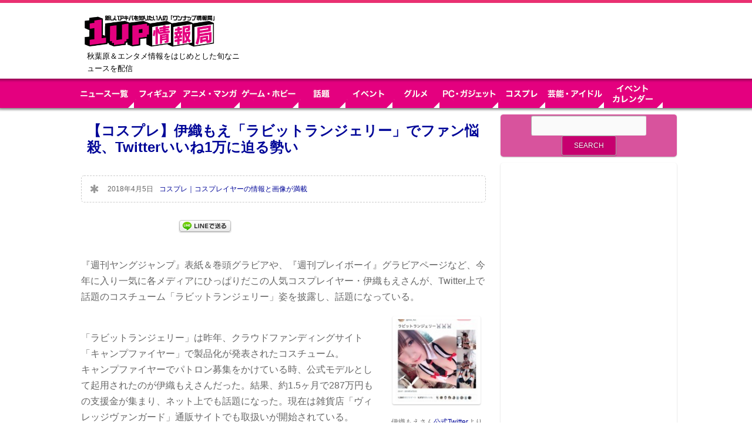

--- FILE ---
content_type: text/html; charset=UTF-8
request_url: https://kk1up.jp/archives/20180405iorimoe.html
body_size: 17554
content:
<!DOCTYPE html>
<!--[if lt IE 7]>      <html class="no-js lt-ie9 lt-ie8 lt-ie7"> <![endif]-->
<!--[if IE 7]>         <html class="no-js lt-ie9 lt-ie8"> <![endif]-->
<!--[if IE 8]>         <html class="no-js lt-ie9"> <![endif]-->
<!--[if gt IE 8]><!--> <html lang="ja"
	itemscope 
	itemtype="http://schema.org/Article" 
	prefix="og: http://ogp.me/ns#"  class="no-js"><!--<![endif]-->

<!-- head -->
<head>
	<meta charset="utf-8">
	<!--[if IE]><meta http-equiv="X-UA-Compatible" content="IE=edge,chrome=1"/><![endif]-->
	<title>【コスプレ】伊織もえ「ラビットランジェリー」でファン悩殺、Twitterいいね1万に迫る勢い | 1UP情報局【秋葉原＆エンタメ情報】</title>
	<meta name="viewport" content="width=device-width, initial-scale=1.0"/>
	<!-- stylesheet -->
	<link rel="stylesheet" media="all" href="https://kk1up.jp/wp-content/themes/clippy/style.css?v=20260119184556"/>
	<!-- stylesheet -->

    <!-- custom typography-->
    
					<link href='https://fonts.googleapis.com/css?family=Sanchez' rel='stylesheet' type='text/css'>		
					<link href='https://fonts.googleapis.com/css?family=Rancho' rel='stylesheet' type='text/css'>		
	    <style type="text/css" media="all">
	
	/* Body Font face */
	body {
		   		font-family: 'Sanchez', serif   		;
    }

	/* Headings Font face */
	h1,h2,
	.main article h1,
	.widget_footer .widget-title,
	h2.post-title,
	.site-title {
		   		font-family: 'Rancho', serif   		;
    }

   	/* Headings Font colors */
	h1,h2,h3,h4,h5,h6  {
		color:#A1B1B3;
	}

	
</style>
		<!-- custom typography -->

<!-- wp_head -->

<!-- All in One SEO Pack 2.3.11.1 by Michael Torbert of Semper Fi Web Design[519,596] -->
<link rel="canonical" href="https://kk1up.jp/archives/20180405iorimoe.html" />
<meta property="og:title" content="【コスプレ】伊織もえ「ラビットランジェリー」でファン悩殺、Twitterいいね1万に迫る勢い | 1UP情報局【秋葉原＆エンタメ情報】" />
<meta property="og:type" content="article" />
<meta property="og:url" content="https://kk1up.jp/archives/20180405iorimoe.html" />
<meta property="og:image" content="https://kk1up.jp/wp-content/uploads/2018/04/0002-1.jpg" />
<meta property="og:site_name" content="1UP情報局【秋葉原＆エンタメ情報】" />
<meta property="fb:app_id" content="420732828357409" />
<meta property="og:description" content="『週刊ヤングジャンプ』表紙＆巻頭グラビアや、『週刊プレイボーイ』グラビアページなど、今年に入り一気に各メディアにひっぱりだこの人気コスプレイヤー・伊織もえさんが、Twitter上で話題のコスチューム「ラビットランジェリー」姿を披露し、話題になっている。  伊織もえさん公式Twitterより 「ラビットランジェリー」は昨年、クラウドファンディングサイト「キャンプファイヤー」で製品化が発表されたコスチューム。 キャンプファイヤーでパトロン募集をかけている時、公式モデルとして起用されたのが伊織もえさんだった。結果、約1.5ヶ月で287万円もの支援金が集まり、ネット上でも話題になった。現在は雑貨店「ヴィレッジヴァンガード」通販サイトでも取扱いが開始されている。 今回Twitterにアップされた写真は、このたび新たに撮影されたもののようで、伊織さんがリラックスしている表情や、バストアップ写真などが公開されている。4月5日7時現在、いいねは9300を突破し、1万に届きそうな勢いだ。「すごく可愛い」「こんなウサギさんは、世の中にそうは出会えないと思う」などの声の他、海外ユーザーと思われるファンからもメッセージが相次いでいる。  ラビットランジェリー🐰🐰🐰 pic.twitter.com/auc3zqRScX — 伊織もえ🐻3/30Friday (@moe_five) 2018年4月2日" />
<meta property="article:published_time" content="2018-04-05T07:00:34Z" />
<meta property="article:modified_time" content="2018-04-05T07:00:34Z" />
<meta name="twitter:card" content="summary_large_image" />
<meta name="twitter:site" content="@1up_news" />
<meta name="twitter:domain" content="1up_news" />
<meta name="twitter:title" content="【コスプレ】伊織もえ「ラビットランジェリー」でファン悩殺、Twitterいいね1万に迫る勢い | 1UP情報局【秋葉原＆エンタメ情報】" />
<meta name="twitter:description" content="『週刊ヤングジャンプ』表紙＆巻頭グラビアや、『週刊プレイボーイ』グラビアページなど、今年に入り一気に各メディアにひっぱりだこの人気コスプレイヤー・伊織もえさんが、Twitter上で話題のコスチューム「ラビットランジェリー」姿を披露し、話題になっている。  伊織もえさん公式Twitterより 「ラビットランジェリー」は昨年、クラウドファンディングサイト「キャンプファイヤー」で製品化が発表されたコスチューム。 キャンプファイヤーでパトロン募集をかけている時、公式モデルとして起用されたのが伊織もえさんだった。結果、約1.5ヶ月で287万円もの支援金が集まり、ネット上でも話題になった。現在は雑貨店「ヴィレッジヴァンガード」通販サイトでも取扱いが開始されている。 今回Twitterにアップされた写真は、このたび新たに撮影されたもののようで、伊織さんがリラックスしている表情や、バストアップ写真などが公開されている。4月5日7時現在、いいねは9300を突破し、1万に届きそうな勢いだ。「すごく可愛い」「こんなウサギさんは、世の中にそうは出会えないと思う」などの声の他、海外ユーザーと思われるファンからもメッセージが相次いでいる。  ラビットランジェリー🐰🐰🐰 pic.twitter.com/auc3zqRScX — 伊織もえ🐻3/30Friday (@moe_five) 2018年4月2日" />
<meta name="twitter:image" content="https://kk1up.jp/wp-content/uploads/2018/04/0002-1.jpg" />
<meta itemprop="image" content="https://kk1up.jp/wp-content/uploads/2018/04/0002-1.jpg" />
<!-- /all in one seo pack -->
<link rel='dns-prefetch' href='//s.w.org' />
<link rel="alternate" type="application/rss+xml" title="1UP情報局【秋葉原＆エンタメ情報】 &raquo; Feed" href="https://kk1up.jp/feed" />
<link rel="alternate" type="application/rss+xml" title="1UP情報局【秋葉原＆エンタメ情報】 &raquo; Comments Feed" href="https://kk1up.jp/comments/feed" />
		<script type="text/javascript">
			window._wpemojiSettings = {"baseUrl":"https:\/\/s.w.org\/images\/core\/emoji\/12.0.0-1\/72x72\/","ext":".png","svgUrl":"https:\/\/s.w.org\/images\/core\/emoji\/12.0.0-1\/svg\/","svgExt":".svg","source":{"concatemoji":"https:\/\/kk1up.jp\/wp-includes\/js\/wp-emoji-release.min.js?ver=5.4.1"}};
			/*! This file is auto-generated */
			!function(e,a,t){var r,n,o,i,p=a.createElement("canvas"),s=p.getContext&&p.getContext("2d");function c(e,t){var a=String.fromCharCode;s.clearRect(0,0,p.width,p.height),s.fillText(a.apply(this,e),0,0);var r=p.toDataURL();return s.clearRect(0,0,p.width,p.height),s.fillText(a.apply(this,t),0,0),r===p.toDataURL()}function l(e){if(!s||!s.fillText)return!1;switch(s.textBaseline="top",s.font="600 32px Arial",e){case"flag":return!c([127987,65039,8205,9895,65039],[127987,65039,8203,9895,65039])&&(!c([55356,56826,55356,56819],[55356,56826,8203,55356,56819])&&!c([55356,57332,56128,56423,56128,56418,56128,56421,56128,56430,56128,56423,56128,56447],[55356,57332,8203,56128,56423,8203,56128,56418,8203,56128,56421,8203,56128,56430,8203,56128,56423,8203,56128,56447]));case"emoji":return!c([55357,56424,55356,57342,8205,55358,56605,8205,55357,56424,55356,57340],[55357,56424,55356,57342,8203,55358,56605,8203,55357,56424,55356,57340])}return!1}function d(e){var t=a.createElement("script");t.src=e,t.defer=t.type="text/javascript",a.getElementsByTagName("head")[0].appendChild(t)}for(i=Array("flag","emoji"),t.supports={everything:!0,everythingExceptFlag:!0},o=0;o<i.length;o++)t.supports[i[o]]=l(i[o]),t.supports.everything=t.supports.everything&&t.supports[i[o]],"flag"!==i[o]&&(t.supports.everythingExceptFlag=t.supports.everythingExceptFlag&&t.supports[i[o]]);t.supports.everythingExceptFlag=t.supports.everythingExceptFlag&&!t.supports.flag,t.DOMReady=!1,t.readyCallback=function(){t.DOMReady=!0},t.supports.everything||(n=function(){t.readyCallback()},a.addEventListener?(a.addEventListener("DOMContentLoaded",n,!1),e.addEventListener("load",n,!1)):(e.attachEvent("onload",n),a.attachEvent("onreadystatechange",function(){"complete"===a.readyState&&t.readyCallback()})),(r=t.source||{}).concatemoji?d(r.concatemoji):r.wpemoji&&r.twemoji&&(d(r.twemoji),d(r.wpemoji)))}(window,document,window._wpemojiSettings);
		</script>
		<style type="text/css">
img.wp-smiley,
img.emoji {
	display: inline !important;
	border: none !important;
	box-shadow: none !important;
	height: 1em !important;
	width: 1em !important;
	margin: 0 .07em !important;
	vertical-align: -0.1em !important;
	background: none !important;
	padding: 0 !important;
}
</style>
		<style type="text/css">
	.wp-pagenavi{float:left !important; }
	</style>
  <link rel='stylesheet' id='yarppWidgetCss-css'  href='https://kk1up.jp/wp-content/plugins/yet-another-related-posts-plugin/style/widget.css?ver=5.4.1' type='text/css' media='all' />
<link rel='stylesheet' id='prettyphoto-css-css'  href='https://kk1up.jp/wp-content/themes/clippy/lib/prettyphoto/css/prettyPhoto.css?ver=5.4.1' type='text/css' media='all' />
<link rel='stylesheet' id='superfish-css-css'  href='https://kk1up.jp/wp-content/themes/clippy/lib/superfish/superfish.css?ver=5.4.1' type='text/css' media='all' />
<link rel='stylesheet' id='wp-block-library-css'  href='https://kk1up.jp/wp-includes/css/dist/block-library/style.min.css?ver=5.4.1' type='text/css' media='all' />
<link rel='stylesheet' id='wordpress-popular-posts-css-css'  href='https://kk1up.jp/wp-content/plugins/wordpress-popular-posts/public/css/wpp.css?ver=4.0.13' type='text/css' media='all' />
<link rel='stylesheet' id='clippy-style-css'  href='https://kk1up.jp/wp-content/themes/clippy/css/style.css?ver=5.4.1' type='text/css' media='all' />
<link rel='stylesheet' id='wp-pagenavi-style-css'  href='https://kk1up.jp/wp-content/plugins/wp-pagenavi-style/css/css3_black.css?ver=1.0' type='text/css' media='all' />
<script type='text/javascript' src='https://kk1up.jp/wp-includes/js/jquery/jquery.js?ver=1.12.4-wp'></script>
<script type='text/javascript' src='https://kk1up.jp/wp-includes/js/jquery/jquery-migrate.min.js?ver=1.4.1'></script>
<script type='text/javascript' src='https://kk1up.jp/wp-content/themes/clippy/js/vendor/modernizr-2.6.1-respond-1.1.0.min.js?ver=2.6.1'></script>
<script type='text/javascript' src='https://kk1up.jp/wp-content/themes/clippy/lib/prettyphoto/jquery.prettyPhoto.js?ver=3.1.4'></script>
<script type='text/javascript' src='https://kk1up.jp/wp-content/themes/clippy/lib/superfish/superfish.js?ver=5.4.1'></script>
<script type='text/javascript'>
/* <![CDATA[ */
var wpp_params = {"sampling_active":"","sampling_rate":"100","ajax_url":"https:\/\/kk1up.jp\/wp-admin\/admin-ajax.php","action":"update_views_ajax","ID":"126421","token":"d9a4f90c40"};
/* ]]> */
</script>
<script type='text/javascript' src='https://kk1up.jp/wp-content/plugins/wordpress-popular-posts/public/js/wpp.js?ver=4.0.13'></script>
<link rel='https://api.w.org/' href='https://kk1up.jp/wp-json/' />
<link rel="EditURI" type="application/rsd+xml" title="RSD" href="https://kk1up.jp/xmlrpc.php?rsd" />
<link rel="wlwmanifest" type="application/wlwmanifest+xml" href="https://kk1up.jp/wp-includes/wlwmanifest.xml" /> 
<link rel='prev' title='【秋葉原 グラドル】現役メイド藤田あずさ、ビキニ紐はずれるハプニング' href='https://kk1up.jp/archives/20180404_fujita_azusa.html' />
<link rel='next' title='【コスプレ】ドワンゴがコスプレイヤー派遣など代理店事業に本格参入' href='https://kk1up.jp/archives/20180405dwango.html' />
<meta name="generator" content="WordPress 5.4.1" />
<link rel='shortlink' href='https://kk1up.jp/?p=126421' />
<link rel="alternate" type="application/json+oembed" href="https://kk1up.jp/wp-json/oembed/1.0/embed?url=https%3A%2F%2Fkk1up.jp%2Farchives%2F20180405iorimoe.html" />
<link rel="alternate" type="text/xml+oembed" href="https://kk1up.jp/wp-json/oembed/1.0/embed?url=https%3A%2F%2Fkk1up.jp%2Farchives%2F20180405iorimoe.html&#038;format=xml" />
	<style type="text/css">
	 .wp-pagenavi
	{
		font-size:12px !important;
	}
	</style>
	<link rel="shortcut icon" href="https://www.kk1up.jp/wp-content/uploads/2014/12/favicon.ico" type="image/ico" />
<!-- BEGIN: WP Social Bookmarking Light -->
<script>(function(d, s, id) {
  var js, fjs = d.getElementsByTagName(s)[0];
  if (d.getElementById(id)) return;
  js = d.createElement(s); js.id = id;
  js.src = "//connect.facebook.net/en_US/sdk.js#xfbml=1&version=v2.0";
  fjs.parentNode.insertBefore(js, fjs);
}(document, 'script', 'facebook-jssdk'));</script>
<style type="text/css">
.wp_social_bookmarking_light{
    border: 0 !important;
    padding: 10px 0 20px 0 !important;
    margin: 0 !important;
}
.wp_social_bookmarking_light div{
    float: left !important;
    border: 0 !important;
    padding: 0 !important;
    margin: 0 5px 0px 0 !important;
    min-height: 30px !important;
    line-height: 18px !important;
    text-indent: 0 !important;
}
.wp_social_bookmarking_light img{
    border: 0 !important;
    padding: 0;
    margin: 0;
    vertical-align: top !important;
}
.wp_social_bookmarking_light_clear{
    clear: both !important;
}
#fb-root{
    display: none;
}
.wsbl_twitter{
    width: 100px;
}
.wsbl_facebook_like iframe{
    max-width: none !important;
}
.wsbl_pinterest a{
    border: 0px !important;
}</style>
<!-- END: WP Social Bookmarking Light -->
<!-- wp_head -->

<meta property="og:image:width" content="620" />
<meta property="og:image:height" content="380" />

<!-- Add Google Analytics Tag // -->
<script type="text/javascript">
var _gaq = _gaq || [];
_gaq.push(['_setAccount', 'UA-54564449-1']);
_gaq.push(['_trackPageview']);
_gaq.push(['_setCookiePath', '/']);

(function() {
	var ga = document.createElement('script');
	ga.type = 'text/javascript';
	ga.async = true;
    ga.src = ('https:' == document.location.protocol ? 'https://ssl' : 'http://www') + '.google-analytics.com/ga.js';
	var s = document.getElementsByTagName('script')[0];
	s.parentNode.insertBefore(ga, s);
})();
</script>
<!-- // Add Google Analytics Tag -->

</head>
<!-- head -->

	<body class="withsidebar sidebar-primary sidebar-footer post-template-default single single-post postid-126421 single-format-standard">


	<!-- #page -->
	<div id="page">
		<div class="header-container clearfix">
           <header class="wrapper clearfix">
           	                  <div class="logo_area"><h1 class="site-title"><a href="https://kk1up.jp"><img src="https://www.kk1up.jp/wp-content/uploads/2014/12/biglogo.png" alt="1UP情報局【秋葉原＆エンタメ情報】" /></a></h1>
               
               <p class="site-description">秋葉原＆エンタメ情報をはじめとした旬なニュースを配信</p></div>
           <!-- ヘッダーバナー -->


<div class="bnr_header">
<script type="text/javascript" language="JavaScript">
yads_ad_ds = '80919_232983';
</script>
<script type="text/javascript" language="JavaScript" src="//yads.c.yimg.jp/js/yads.js"></script>
</div>

			   

           <!-- ヘッダーバナー　モバイルのみ上部表示 -->
               <div class="bnr_header02"><a href="https://kk1up.jp/calendar" target="_top"><img src="https://kk1up.jp/wp-content/themes/clippy/img/1up/event-cal.jpg" /></a></div>
          <!-- <div class="bnr_header02"><a href="https://kk1up.jp/count/ip-250-180.html" target="_blank"><img src="https://kk1up.jp/wp-content/uploads/2017/03/bnr_kiteretsu_250D.png" /></a></div> -->
           </header>
			<div id="search-3" class="widget_sidebar widget_search search_header">
				<div class="widget_inner">
					<h3 class="widget-title">サイト内検索</h3>
					<form role="search" method="get" id="searchform" class="searchform" action="https://kk1up.jp">
						<div>
							<input type="text" value="" name="s" id="s">
							<input type="submit" id="searchsubmit" value="検索">
						</div>
					</form></div></div>
	<!-- .top-menu-container -->
		        <div class="top-menu-container">
			        <nav>
					<div id="top-menu">
					<ul id="menu-%e3%83%a1%e3%83%8b%e3%83%a5%e3%83%bc-1" class="sf-menu"><li id="menu-item-150035" class="menu-item menu-item-type-post_type menu-item-object-page menu-item-150035"><a href="https://kk1up.jp/news">ニュース一覧</a></li>
<li id="menu-item-150041" class="menu-item menu-item-type-taxonomy menu-item-object-category menu-item-150041"><a href="https://kk1up.jp/figure">【フィギュア】 フィギュアの最新情報と、秋葉原のフィギュア情報</a></li>
<li id="menu-item-150040" class="menu-item menu-item-type-taxonomy menu-item-object-category menu-item-150040"><a href="https://kk1up.jp/anime-manga">アニメ・マンガ</a></li>
<li id="menu-item-150038" class="menu-item menu-item-type-taxonomy menu-item-object-category menu-item-150038"><a href="https://kk1up.jp/game-hobby">ゲーム・ホビー</a></li>
<li id="menu-item-150042" class="menu-item menu-item-type-taxonomy menu-item-object-category menu-item-150042"><a href="https://kk1up.jp/wadai">話題</a></li>
<li id="menu-item-150039" class="menu-item menu-item-type-taxonomy menu-item-object-category menu-item-150039"><a href="https://kk1up.jp/event">イベント・キャンペーン</a></li>
<li id="menu-item-150044" class="menu-item menu-item-type-taxonomy menu-item-object-category menu-item-150044"><a href="https://kk1up.jp/gourmet">グルメ　秋葉原を中心としたグルメ、ランチ情報　</a></li>
<li id="menu-item-150045" class="menu-item menu-item-type-taxonomy menu-item-object-category menu-item-150045"><a href="https://kk1up.jp/pc-gadget">PC・ガジェット</a></li>
<li id="menu-item-150043" class="menu-item menu-item-type-taxonomy menu-item-object-category current-post-ancestor current-menu-parent current-post-parent menu-item-150043"><a href="https://kk1up.jp/cosplay">コスプレ｜コスプレイヤーの情報と画像が満載</a></li>
<li id="menu-item-150036" class="menu-item menu-item-type-taxonomy menu-item-object-category menu-item-150036"><a href="https://kk1up.jp/fight">プロレス・格闘技</a></li>
<li id="menu-item-150037" class="menu-item menu-item-type-taxonomy menu-item-object-category menu-item-150037"><a href="https://kk1up.jp/entame">芸能・アイドル</a></li>
</ul>					</div>

<div id="top-menu_02">
<ul class="sf-menu sf-js-enabled">
<li><a href="https://kk1up.jp/news"><img id="nav_news" class="btn" src="https://kk1up.jp/wp-content/themes/clippy/img/1up/navi-news.png" width="100" height="50" alt="ニュース一覧" /></a></li>
<li><a href="https://kk1up.jp/figure"><img id="nav_anime" class="btn" src="https://kk1up.jp/wp-content/themes/clippy/img/1up/navi-figure.png" width="80" height="50" alt="フィギュア" /></a></li>
<li><a href="https://kk1up.jp/anime-manga"><img id="nav_anime" class="btn" src="https://kk1up.jp/wp-content/themes/clippy/img/1up/navi-anime.png" width="100" height="50" alt="アニメ・マンガ" /></a></li>
<li><a href="https://kk1up.jp/game-hobby"><img id="nav_game" class="btn" src="https://kk1up.jp/wp-content/themes/clippy/img/1up/navi-game.png" width="100" height="50" alt="ゲーム・ホビー" /></a></li>
<li><a href="https://kk1up.jp/wadai"><img id="nav_culture" class="btn" src="https://kk1up.jp/wp-content/themes/clippy/img/1up/navi-wadai.png" width="80" height="50" alt="話題" /></a></li>
<li><a href="https://kk1up.jp/event"><img id="nav_event" class="btn" src="https://kk1up.jp/wp-content/themes/clippy/img/1up/navi-event_n.png" width="80" height="50" alt="イベント" /></a></li>
<li><a href="https://kk1up.jp/gourmet"><img id="nav_gourmet" class="btn" src="https://kk1up.jp/wp-content/themes/clippy/img/1up/navi-gourmet_n.png" width="80" height="50" alt="グルメ" /></a></li>
<li><a href="https://kk1up.jp/pc-gadget"><img id="nav_pc" class="btn" src="https://kk1up.jp/wp-content/themes/clippy/img/1up/navi-pc.png" width="100" height="50" alt="PC・ガジェット" /></a></li>
<li><a href="https://kk1up.jp/cosplay"><img id="nav_cos" class="btn" src="https://kk1up.jp/wp-content/themes/clippy/img/1up/navi-cos_n.png" width="80" height="50" alt="コスプレ" /></a></li>
<li><a href="https://kk1up.jp/entame"><img id="nav_idol" class="btn" src="https://kk1up.jp/wp-content/themes/clippy/img/1up/navi-idol.png" width="100" height="50" alt="芸能・アイドル" /></a></li>
<li><a href="https://kk1up.jp/calendar"><img id="nav_calendar" class="btn" src="https://kk1up.jp/wp-content/themes/clippy/img/1up/navi-calendar.png" width="100" height="50" alt="イベントカレンダー" /></a></li>
</ul>
</div>

				</nav>
			</div>
        </div>
                

<div id="kijiue1st">
<link rel="preload" as="script" href="https://pdn.adingo.jp/p.js">
<link rel="preconnect" href="https://sh.adingo.jp" crossorigin="use-credentials">
<!--      fluct ユニット名「fluct-unit-1000236059-1」     -->
<div class="fluct-unit-1000236059-1"></div>
<!--      fluct グループ名「1UP情報局_970x250_Web_インライン_ビルボード」      -->
<script type="text/javascript" src="https://pdn.adingo.jp/p.js" async></script>
<script type="text/javascript">
  var fluctAdScript = fluctAdScript || {};
  fluctAdScript.cmd = fluctAdScript.cmd || [];
  fluctAdScript.cmd.push(function (cmd) {
    cmd.setGamTargetingMap('%%PATTERN:TARGETINGMAP%%');
    cmd.requestAdByGroup("1000140952")
      .display(".fluct-unit-1000236059-1", "1000236059");
  });
</script>
</div>


		<!-- .main-container -->
		<div class="main-container">

			<div class="main wrapper clearfix">
<!-- logly_icon https://kk1up.jp/wp-content/uploads/2018/04/0002-1.jpg -->

		<div class="column-one">

			
			<article id="post-126421" class="clearfix  post-126421 post type-post status-publish format-standard has-post-thumbnail hentry category-cosplay tag-1083 tag-1084 tag-2393" role="article">

				<header>
					<h2 class="post-title"><a href="https://kk1up.jp/archives/20180405iorimoe.html" ><!-- logly_title_begin -->【コスプレ】伊織もえ「ラビットランジェリー」でファン悩殺、Twitterいいね1万に迫る勢い<!-- logly_title_end --></a></h2>
				</header>
                



				<div class="meta clearfix">
					<div class="icon icon-"></div>
					<span class="post-date">2018年4月5日</span>
					<span class="post-category"><a href="https://kk1up.jp/cosplay" >コスプレ｜コスプレイヤーの情報と画像が満載</a></span>
				</div>


				<!-- Post Formats-->
				
				
				<div class="entry-content">


<!-- logly_body_begin -->

<div class='wp_social_bookmarking_light'><div class="wsbl_hatena_button"><a href="//b.hatena.ne.jp/entry/https://kk1up.jp/archives/20180405iorimoe.html" class="hatena-bookmark-button" data-hatena-bookmark-title="【コスプレ】伊織もえ「ラビットランジェリー」でファン悩殺、Twitterいいね1万に迫る勢い" data-hatena-bookmark-layout="simple-balloon" title="Bookmark this on Hatena Bookmark"> <img src="https://kk1up.jp/wp-content/plugins/lazy-load/images/1x1.trans.gif" data-lazy-src="//b.hatena.ne.jp/images/entry-button/button-only@2x.png" alt="Bookmark this on Hatena Bookmark" width="20" height="20" style="border: none;"><noscript><img src="//b.hatena.ne.jp/images/entry-button/button-only@2x.png" alt="Bookmark this on Hatena Bookmark" width="20" height="20" style="border: none;" /></noscript></a><script type="text/javascript" src="//b.hatena.ne.jp/js/bookmark_button.js" charset="utf-8" async="async"></script></div><div class="wsbl_facebook_like"><div id="fb-root"></div><fb:like href="https://kk1up.jp/archives/20180405iorimoe.html" layout="button_count" action="like" width="100" share="false" show_faces="false" ></fb:like></div><div class="wsbl_twitter"><script src="//jsoon.digitiminimi.com/js/widgetoon.js"></script><a href="https://twitter.com/share" class="twitter-share-buttoon" data-url="https://kk1up.jp/archives/20180405iorimoe.html" data-text="1UP情報局：【コスプレ】伊織もえ「ラビットランジェリー」でファン悩殺、Twitterいいね1万に迫る勢い" data-via="1up_news"     data-lang="en" data-count="horizontal">Tweet</a><script>widgetoon_main();</script></div><div class="wsbl_google_plus_one"><g:plusone size="medium" annotation="none" href="https://kk1up.jp/archives/20180405iorimoe.html" ></g:plusone></div><div class="wsbl_line"><a href='http://line.me/R/msg/text/?%E3%80%90%E3%82%B3%E3%82%B9%E3%83%97%E3%83%AC%E3%80%91%E4%BC%8A%E7%B9%94%E3%82%82%E3%81%88%E3%80%8C%E3%83%A9%E3%83%93%E3%83%83%E3%83%88%E3%83%A9%E3%83%B3%E3%82%B8%E3%82%A7%E3%83%AA%E3%83%BC%E3%80%8D%E3%81%A7%E3%83%95%E3%82%A1%E3%83%B3%E6%82%A9%E6%AE%BA%E3%80%81Twitter%E3%81%84%E3%81%84%E3%81%AD1%E4%B8%87%E3%81%AB%E8%BF%AB%E3%82%8B%E5%8B%A2%E3%81%84%0D%0Ahttps%3A%2F%2Fkk1up.jp%2Farchives%2F20180405iorimoe.html' title='LINEで送る' rel=nofollow class='wp_social_bookmarking_light_a' ><img src="https://kk1up.jp/wp-content/plugins/lazy-load/images/1x1.trans.gif" data-lazy-src="https://kk1up.jp/wp-content/plugins/wp-social-bookmarking-light/images/line88x20.png" alt="LINEで送る" title="LINEで送る" width="88" height="20" class="wp_social_bookmarking_light_img"><noscript><img src='https://kk1up.jp/wp-content/plugins/wp-social-bookmarking-light/images/line88x20.png' alt='LINEで送る' title='LINEで送る' width='88' height='20' class='wp_social_bookmarking_light_img' /></noscript></a></div></div><br class='wp_social_bookmarking_light_clear' /><p>『週刊ヤングジャンプ』表紙＆巻頭グラビアや、『週刊プレイボーイ』グラビアページなど、今年に入り一気に各メディアにひっぱりだこの人気コスプレイヤー・伊織もえさんが、Twitter上で話題のコスチューム「ラビットランジェリー」姿を披露し、話題になっている。<span id="more-126421"></span><br />
<div id="attachment_126424" style="width: 160px" class="wp-caption alignright"><a href="https://kk1up.jp/archives/20180405iorimoe.html/0001-23?bp=1" rel="attachment wp-att-126424"><img src="https://kk1up.jp/wp-content/plugins/lazy-load/images/1x1.trans.gif" data-lazy-src="https://kk1up.jp/wp-content/uploads/2018/04/0001-2-150x150.jpg" aria-describedby="caption-attachment-126424" class="size-thumbnail wp-image-126424" alt="伊織もえさん公式Twitterより" width="150" height="150" srcset="https://kk1up.jp/wp-content/uploads/2018/04/0001-2-150x150.jpg 150w, https://kk1up.jp/wp-content/uploads/2018/04/0001-2-320x320.jpg 320w" sizes="(max-width: 150px) 100vw, 150px"><noscript><img aria-describedby="caption-attachment-126424" class="size-thumbnail wp-image-126424" src="https://kk1up.jp/wp-content/uploads/2018/04/0001-2-150x150.jpg" alt="伊織もえさん公式Twitterより" width="150" height="150" srcset="https://kk1up.jp/wp-content/uploads/2018/04/0001-2-150x150.jpg 150w, https://kk1up.jp/wp-content/uploads/2018/04/0001-2-320x320.jpg 320w" sizes="(max-width: 150px) 100vw, 150px" /></noscript></a><p id="caption-attachment-126424" class="wp-caption-text">伊織もえさん<a href="https://twitter.com/moe_five" target="_blank" rel="noopener noreferrer">公式Twitter</a>より</p></div><br />
「ラビットランジェリー」は昨年、クラウドファンディングサイト「キャンプファイヤー」で製品化が発表されたコスチューム。<br />
キャンプファイヤーでパトロン募集をかけている時、公式モデルとして起用されたのが伊織もえさんだった。結果、約1.5ヶ月で287万円もの支援金が集まり、ネット上でも話題になった。現在は雑貨店「ヴィレッジヴァンガード」通販サイトでも取扱いが開始されている。<br />
今回Twitterにアップされた写真は、このたび新たに撮影されたもののようで、伊織さんがリラックスしている表情や、バストアップ写真などが公開されている。4月5日7時現在、いいねは9300を突破し、1万に届きそうな勢いだ。「すごく可愛い」「こんなウサギさんは、世の中にそうは出会えないと思う」などの声の他、海外ユーザーと思われるファンからもメッセージが相次いでいる。</p>
<blockquote class="twitter-tweet" data-lang="ja">
<p dir="ltr" lang="ja">ラビットランジェリー🐰🐰🐰 <a href="https://t.co/auc3zqRScX">pic.twitter.com/auc3zqRScX</a></p>
<p>— 伊織もえ🐻3/30Friday (@moe_five) <a href="https://twitter.com/moe_five/status/980819104197066752?ref_src=twsrc%5Etfw">2018年4月2日</a></p></blockquote>
<p><script src="https://platform.twitter.com/widgets.js" async="" charset="utf-8"></script></p>

<!-- logly_body_end -->
<!-- logly_category コスプレ｜コスプレイヤーの情報と画像が満載 -->
<!-- logly_category コスプレ -->
<!-- logly_category コスプレイヤー -->
<!-- logly_category 伊織もえ -->
<!-- logly_date 2018-04-05 -->


<div style="clear:both">
<p style="line-height: 1.25em;border-bottom:1px solid #ddd;padding-bottom:.75em"><strong style="color:#333">●編集部オススメ</strong></p><p style="line-height:1.25em;border-bottom:1px solid #ddd;padding-bottom:.75em;display:table"><a href="https://kk1up.jp/archives/20180220_naritacp.html" style="border-bottom:none;display:table-cell;vertical-align:middle;width:80px"><img src="https://kk1up.jp/wp-content/uploads/2018/02/DSC_1657-150x150.jpg" width="70"></a><a href="https://kk1up.jp/archives/20180220_naritacp.html" style="border-bottom:none;display:table-cell;vertical-align:middle">・前代未聞の豪華「撮影会」が成田空港で開催　伊織もえ、火将ロシエルら登場</a></p><p style="line-height:1.25em;border-bottom:1px solid #ddd;padding-bottom:.75em;display:table"><a href="https://kk1up.jp/archives/20180219moeiori.html" style="border-bottom:none;display:table-cell;vertical-align:middle;width:80px"><img src="https://kk1up.jp/wp-content/uploads/2018/02/mainiori-150x150.jpg" width="70"></a><a href="https://kk1up.jp/archives/20180219moeiori.html" style="border-bottom:none;display:table-cell;vertical-align:middle">・ヤンジャン表紙で話題沸騰中の伊織もえ登場しファン殺到</a></p></div>

<div class="p-shareButton p-asideList p-shareButton-bottom">
<div class="p-shareButton__cont">
<div class="p-shareButton__a-cont">
<div class="p-shareButton__a-cont__img" style="background-image: url('https://kk1up.jp/wp-content/uploads/2018/04/0002-1.jpg')"></div>
<div class="p-shareButton__a-cont__btn">
<p>この記事が気に入ったらフォローしよう</p>
<div class="p-asideFollowUs__twitter__cont">
<a href="https://twitter.com/1up_news" class="twitter-follow-button p-asideFollowUs__twitter__item" data-show-count="false" data-size="large" data-show-screen-name="false">Follow @1up_news</a>
<script>!function(d,s,id){var js,fjs=d.getElementsByTagName(s)[0],p=/^http:/.test(d.location)?'http':'https';if(!d.getElementById(id)){js=d.createElement(s);js.id=id;js.src=p+'://platform.twitter.com/widgets.js';fjs.parentNode.insertBefore(js,fjs);}}(document, 'script', 'twitter-wjs');</script>
</div>
<div class="p-shareButton__fb-cont p-shareButton__fb">
<iframe src="https://www.facebook.com/plugins/like.php?href=https%3A%2F%2Fwww.facebook.com%2Fkk1up.jp%2F&width=72&layout=button&action=like&size=small&show_faces=false&share=false&height=65&appId=420732828357409" width="72" height="65" style="border:none;overflow:hidden" scrolling="no" frameborder="0" allowTransparency="true" allow="encrypted-media"></iframe>
<span class="p-shareButton__fb-unable"></span>
</div>
</div>
</div>
</div>
</div>



<div id="recommend">
<!--      fluct グループ名「1UP情報局（レコメンド）：999×999（記事下_レコメンド）」      -->
<script type="text/javascript" src="https://cdn-fluct.sh.adingo.jp/f.js?G=1000079517"></script>
<!--      fluct ユニット名「1UP情報局（レコメンド）：999×999（記事下_レコメンド）」     -->
<script type="text/javascript">
//<![CDATA[
if(typeof(adingoFluct)!="undefined") adingoFluct.showAd('1000118857');
//]]>
</script>
</div>

<div class="relatedue">
<div style="float:left;width:50%">
<link rel="preload" as="script" href="https://pdn.adingo.jp/p.js">
<link rel="preconnect" href="https://sh.adingo.jp" crossorigin="use-credentials">

<!--      fluct ユニット名「fluct-unit-1000236064-1」     -->
<div class="fluct-unit-1000236064-1"></div>

<!--      fluct グループ名「1UP情報局_300x250_Web_インライン_記事下左」      -->
<script type="text/javascript" src="https://pdn.adingo.jp/p.js" async></script>
<script type="text/javascript">
  var fluctAdScript = fluctAdScript || {};
  fluctAdScript.cmd = fluctAdScript.cmd || [];
  fluctAdScript.cmd.push(function (cmd) {
    cmd.setGamTargetingMap('%%PATTERN:TARGETINGMAP%%');
    cmd.requestAdByGroup("1000140957")
      .display(".fluct-unit-1000236064-1", "1000236064");
  });
</script>
</div>
<div style="float:right;width:50%">
<link rel="preload" as="script" href="https://pdn.adingo.jp/p.js">
<link rel="preconnect" href="https://sh.adingo.jp" crossorigin="use-credentials">

<!--      fluct ユニット名「fluct-unit-1000236063-1」     -->
<div class="fluct-unit-1000236063-1"></div>

<!--      fluct グループ名「1UP情報局_300x250_Web_インライン_記事下右」      -->
<script type="text/javascript" src="https://pdn.adingo.jp/p.js" async></script>
<script type="text/javascript">
  var fluctAdScript = fluctAdScript || {};
  fluctAdScript.cmd = fluctAdScript.cmd || [];
  fluctAdScript.cmd.push(function (cmd) {
    cmd.setGamTargetingMap('%%PATTERN:TARGETINGMAP%%');
    cmd.requestAdByGroup("1000140956")
      .display(".fluct-unit-1000236063-1", "1000236063");
  });
</script>
</div>

</div>

<div class='yarpp-related'>
<h3>関連記事</h3><ol>
<li><a href="https://kk1up.jp/archives/20180215_iorimoe.html" rel="bookmark" title="【エンタメ】人気コスプレイヤー伊織もえが『ヤンジャン』表紙飾る　セクシーな裸エプロン姿も掲載">【エンタメ】人気コスプレイヤー伊織もえが『ヤンジャン』表紙飾る　セクシーな裸エプロン姿も掲載 </a></li>
<li><a href="https://kk1up.jp/archives/20180614_moeiori.html" rel="bookmark" title="【コスプレ】“超人気レイヤー”伊織もえがsexyすぎる新作ランジェリーのモデルに起用">【コスプレ】“超人気レイヤー”伊織もえがsexyすぎる新作ランジェリーのモデルに起用 </a></li>
<li><a href="https://kk1up.jp/archives/20180830_iorimoe.html" rel="bookmark" title="【コスプレ】人気コスプレイヤー伊織もえ、動物コスのセクシー動画を9秒公開">【コスプレ】人気コスプレイヤー伊織もえ、動物コスのセクシー動画を9秒公開 </a></li>
<li><a href="https://kk1up.jp/archives/20180918_iorin.html" rel="bookmark" title="【イベント・レポ】伊織もえ、『アズールレーン』ホノルルのコスプレで登場「乳袋を頑張って再現しました」">【イベント・レポ】伊織もえ、『アズールレーン』ホノルルのコスプレで登場「乳袋を頑張って再現しました」 </a></li>
</ol>
</div>

				<div class="entry-tags">
					<a href="https://kk1up.jp/archives/tag/%e3%82%b3%e3%82%b9%e3%83%97%e3%83%ac" rel="tag">コスプレ</a> <a href="https://kk1up.jp/archives/tag/%e3%82%b3%e3%82%b9%e3%83%97%e3%83%ac%e3%82%a4%e3%83%a4%e3%83%bc" rel="tag">コスプレイヤー</a> <a href="https://kk1up.jp/archives/tag/%e4%bc%8a%e7%b9%94%e3%82%82%e3%81%88" rel="tag">伊織もえ</a> 				</div>



<div id="kijisita">

<div style="float:left;width:50%">
<link rel="preload" as="script" href="https://pdn.adingo.jp/p.js">
<link rel="preconnect" href="https://sh.adingo.jp" crossorigin="use-credentials">

<!--      fluct ユニット名「fluct-unit-1000236066-1」     -->
<div class="fluct-unit-1000236066-1"></div>

<!--      fluct グループ名「1UP情報局_300x250_Web_インライン_記事下左2」      -->
<script type="text/javascript" src="https://pdn.adingo.jp/p.js" async></script>
<script type="text/javascript">
  var fluctAdScript = fluctAdScript || {};
  fluctAdScript.cmd = fluctAdScript.cmd || [];
  fluctAdScript.cmd.push(function (cmd) {
    cmd.setGamTargetingMap('%%PATTERN:TARGETINGMAP%%');
    cmd.requestAdByGroup("1000140959")
      .display(".fluct-unit-1000236066-1", "1000236066");
  });
</script>
</div>
<div style="float:right;width:50%">
<link rel="preload" as="script" href="https://pdn.adingo.jp/p.js">
<link rel="preconnect" href="https://sh.adingo.jp" crossorigin="use-credentials">

<!--      fluct ユニット名「fluct-unit-1000236065-1」     -->
<div class="fluct-unit-1000236065-1"></div>

<!--      fluct グループ名「1UP情報局_300x250_Web_インライン_記事下右2」      -->
<script type="text/javascript" src="https://pdn.adingo.jp/p.js" async></script>
<script type="text/javascript">
  var fluctAdScript = fluctAdScript || {};
  fluctAdScript.cmd = fluctAdScript.cmd || [];
  fluctAdScript.cmd.push(function (cmd) {
    cmd.setGamTargetingMap('%%PATTERN:TARGETINGMAP%%');
    cmd.requestAdByGroup("1000140958")
      .display(".fluct-unit-1000236065-1", "1000236065");
  });
</script>
</div>

</div>



				</div>

			</article>

			
			<!-- begin #pagination -->
			<div class="navigation">
			
		     	<div class="next alignleft"></div>
		        <div class="prev alignright"></div>
		    </div>
		    <!-- end #pagination -->



		    
            
			
			
		</div><!-- end #column-one -->

		<div class="column-two">
		<aside class="sidebar">
	<!-- Sidebar Widgets Area -->
              

			<div id="search-2" class="widget_sidebar widget_search" ><div class="widget_inner"><form role="search" method="get" id="searchform" class="searchform" action="https://kk1up.jp/">
				<div>
					<label class="screen-reader-text" for="s">Search for:</label>
					<input type="text" value="" name="s" id="s" />
					<input type="submit" id="searchsubmit" value="Search" />
				</div>
			</form></div></div><div id="text-3" class="widget_sidebar widget_text" ><div class="widget_inner">			<div class="textwidget"><p><script async src="//pagead2.googlesyndication.com/pagead/js/adsbygoogle.js"></script><br />
<!-- 1UP_right-1st --><br />
<ins class="adsbygoogle responsiveRfirst"
     style="display:block"
     data-ad-client="ca-pub-4428471688030472"
     data-ad-slot="8586868749"
     data-ad-format="auto"></ins><br />
<script>
(adsbygoogle = window.adsbygoogle || []).push({});
</script></p>
</div>
		</div></div><div id="text-4" class="widget_sidebar widget_text" ><div class="widget_inner">			<div class="textwidget"><p><a href="https://kk1up.jp/calendar"><img src="https://kk1up.jp/wp-content/uploads/2017/01/a1c24107.png"></a></p>
</div>
		</div></div>
<!-- WordPress Popular Posts Plugin [W] [daily] [avg] [regular] -->

<div id="wpp-2" class="widget_sidebar popular-posts" ><div class="widget_inner">
<h3 class="widget-title">人気記事ランキング</h3>
<ul class="wpp-list wpp-list-with-thumbnails">
<li>
<a href="https://kk1up.jp/news" title="ニュース" target="_self"><img src="https://kk1up.jp/wp-content/plugins/wordpress-popular-posts/public/images/no_thumb.jpg" width="75" height="75" alt="ニュース" class="wpp-thumbnail wpp_def_noPath wpp_featured" /></a>
<a href="https://kk1up.jp/news" title="ニュース" class="wpp-post-title" target="_self">ニュース</a>
</li>
<li>
<a href="https://kk1up.jp/archives/ss001.html" title="【東京オートサロン2015】昨年よりセクシー!? 会場のコンパニオン・キャンギャル78名を激撮してきた!!" target="_self"><img src="https://kk1up.jp/wp-content/plugins/wordpress-popular-posts/public/images/no_thumb.jpg" width="75" height="75" alt="【東京オートサロン2015】昨年よりセクシー!? 会場のコンパニオン・キャンギャル78名を激撮してきた!!" class="wpp-thumbnail wpp_def_noPath wpp_featured" /></a>
<a href="https://kk1up.jp/archives/ss001.html" title="【東京オートサロン2015】昨年よりセクシー!? 会場のコンパニオン・キャンギャル78名を激撮してきた!!" class="wpp-post-title" target="_self">【東京オートサロン2015】昨年よりセクシー!?...</a>
 <span class="wpp-meta post-stats"><span class="wpp-category">under <a href="https://kk1up.jp/event" class="category category-5">イベント・キャンペーン</a>, <a href="https://kk1up.jp/cosplay" class="category category-8">コスプレ｜コスプレイヤーの情報と画像が満載</a></span></span>
</li>
<li>
<a href="https://kk1up.jp/archives/ss103.html" title="【C90】コミケ「コスプレ広場」を浸食する「ローアングラー」の現状と対策" target="_self"><img src="https://kk1up.jp/wp-content/uploads/wordpress-popular-posts/74567-featured-75x75.jpg" width="75" height="75" alt="【C90】コミケ「コスプレ広場」を浸食する「ローアングラー」の現状と対策" class="wpp-thumbnail wpp_cached_thumb wpp_featured" /></a>
<a href="https://kk1up.jp/archives/ss103.html" title="【C90】コミケ「コスプレ広場」を浸食する「ローアングラー」の現状と対策" class="wpp-post-title" target="_self">【C90】コミケ「コスプレ広場」を浸食する「ローア...</a>
 <span class="wpp-meta post-stats"><span class="wpp-category">under <a href="https://kk1up.jp/cosplay" class="category category-8">コスプレ｜コスプレイヤーの情報と画像が満載</a>, <a href="https://kk1up.jp/wadai" class="category category-11">話題</a></span></span>
</li>
<li>
<a href="https://kk1up.jp/archives/ss117.html" title="あのアイドル達が純白ビキニ姿に…! ──「YAグラ姫2017」ファイナリストが秋葉原・書泉に登場" target="_self"><img src="https://kk1up.jp/wp-content/uploads/wordpress-popular-posts/86059-featured-75x75.jpg" width="75" height="75" alt="あのアイドル達が純白ビキニ姿に…! ──「YAグラ姫2017」ファイナリストが秋葉原・書泉に登場" class="wpp-thumbnail wpp_cached_thumb wpp_featured" /></a>
<a href="https://kk1up.jp/archives/ss117.html" title="あのアイドル達が純白ビキニ姿に…! ──「YAグラ姫2017」ファイナリストが秋葉原・書泉に登場" class="wpp-post-title" target="_self">あのアイドル達が純白ビキニ姿に…! ──「YAグラ...</a>
 <span class="wpp-meta post-stats"><span class="wpp-category">under <a href="https://kk1up.jp/event" class="category category-5">イベント・キャンペーン</a>, <a href="https://kk1up.jp/wadai" class="category category-11">話題</a></span></span>
</li>
<li>
<a href="https://kk1up.jp/archives/20180830_iorimoe.html" title="【コスプレ】人気コスプレイヤー伊織もえ、動物コスのセクシー動画を9秒公開" target="_self"><img src="https://kk1up.jp/wp-content/uploads/wordpress-popular-posts/135879-featured-75x75.jpg" width="75" height="75" alt="【コスプレ】人気コスプレイヤー伊織もえ、動物コスのセクシー動画を9秒公開" class="wpp-thumbnail wpp_cached_thumb wpp_featured" /></a>
<a href="https://kk1up.jp/archives/20180830_iorimoe.html" title="【コスプレ】人気コスプレイヤー伊織もえ、動物コスのセクシー動画を9秒公開" class="wpp-post-title" target="_self">【コスプレ】人気コスプレイヤー伊織もえ、動物コスの...</a>
 <span class="wpp-meta post-stats"><span class="wpp-category">under <a href="https://kk1up.jp/cosplay" class="category category-8">コスプレ｜コスプレイヤーの情報と画像が満載</a></span></span>
</li>
<li>
<a href="https://kk1up.jp/archives/20180211_sukumizu.html" title="【コスプレ】スク水、競泳水着姿の立食パーティ!?　大盛況イベント「スク水バレンタイン」に潜入" target="_self"><img src="https://kk1up.jp/wp-content/uploads/wordpress-popular-posts/122694-featured-75x75.jpg" width="75" height="75" alt="【コスプレ】スク水、競泳水着姿の立食パーティ!?　大盛況イベント「スク水バレンタイン」に潜入" class="wpp-thumbnail wpp_cached_thumb wpp_featured" /></a>
<a href="https://kk1up.jp/archives/20180211_sukumizu.html" title="【コスプレ】スク水、競泳水着姿の立食パーティ!?　大盛況イベント「スク水バレンタイン」に潜入" class="wpp-post-title" target="_self">【コスプレ】スク水、競泳水着姿の立食パーティ!?　...</a>
 <span class="wpp-meta post-stats"><span class="wpp-category">under <a href="https://kk1up.jp/event" class="category category-5">イベント・キャンペーン</a>, <a href="https://kk1up.jp/cosplay" class="category category-8">コスプレ｜コスプレイヤーの情報と画像が満載</a></span></span>
</li>
<li>
<a href="https://kk1up.jp/archives/ss057.html" title="【夏コミケ2日目／C88】「囲み」の人気レイヤーさん中心に激撮250枚!! コミケ「コスプレ広場」速報レポート" target="_self"><img src="https://kk1up.jp/wp-content/uploads/wordpress-popular-posts/31806-featured-75x75.jpg" width="75" height="75" alt="【夏コミケ2日目／C88】「囲み」の人気レイヤーさん中心に激撮250枚!! コミケ「コスプレ広場」速報レポート" class="wpp-thumbnail wpp_cached_thumb wpp_featured" /></a>
<a href="https://kk1up.jp/archives/ss057.html" title="【夏コミケ2日目／C88】「囲み」の人気レイヤーさん中心に激撮250枚!! コミケ「コスプレ広場」速報レポート" class="wpp-post-title" target="_self">【夏コミケ2日目／C88】「囲み」の人気レイヤーさ...</a>
 <span class="wpp-meta post-stats"><span class="wpp-category">under <a href="https://kk1up.jp/event" class="category category-5">イベント・キャンペーン</a>, <a href="https://kk1up.jp/cosplay" class="category category-8">コスプレ｜コスプレイヤーの情報と画像が満載</a></span></span>
</li>
<li>
<a href="https://kk1up.jp/archives/20171101_ikehallo.html" title="【コスプレ】オリジナルコスもキュート&amp;セクシー!! レザー、エナメル系衣装が目立った「池袋ハロウィンコスプレフェス」＜後編＞" target="_self"><img src="https://kk1up.jp/wp-content/uploads/wordpress-popular-posts/114782-featured-75x75.jpg" width="75" height="75" alt="【コスプレ】オリジナルコスもキュート&amp;セクシー!! レザー、エナメル系衣装が目立った「池袋ハロウィンコスプレフェス」＜後編＞" class="wpp-thumbnail wpp_cached_thumb wpp_featured" /></a>
<a href="https://kk1up.jp/archives/20171101_ikehallo.html" title="【コスプレ】オリジナルコスもキュート&amp;セクシー!! レザー、エナメル系衣装が目立った「池袋ハロウィンコスプレフェス」＜後編＞" class="wpp-post-title" target="_self">【コスプレ】オリジナルコスもキュート&amp;セク...</a>
 <span class="wpp-meta post-stats"><span class="wpp-category">under <a href="https://kk1up.jp/event" class="category category-5">イベント・キャンペーン</a>, <a href="https://kk1up.jp/cosplay" class="category category-8">コスプレ｜コスプレイヤーの情報と画像が満載</a></span></span>
</li>
<li>
<a href="https://kk1up.jp/archives/20170821_cosbunny.html" title="【やっぱり人生は素晴らしい】コスプレイヤー＆モデルたちが主催する1日限定カフェ「バニーガールイベント」が盛況" target="_self"><img src="https://kk1up.jp/wp-content/uploads/wordpress-popular-posts/109513-featured-75x75.jpg" width="75" height="75" alt="【やっぱり人生は素晴らしい】コスプレイヤー＆モデルたちが主催する1日限定カフェ「バニーガールイベント」が盛況" class="wpp-thumbnail wpp_cached_thumb wpp_featured" /></a>
<a href="https://kk1up.jp/archives/20170821_cosbunny.html" title="【やっぱり人生は素晴らしい】コスプレイヤー＆モデルたちが主催する1日限定カフェ「バニーガールイベント」が盛況" class="wpp-post-title" target="_self">【やっぱり人生は素晴らしい】コスプレイヤー＆モデル...</a>
 <span class="wpp-meta post-stats"><span class="wpp-category">under <a href="https://kk1up.jp/cosplay" class="category category-8">コスプレ｜コスプレイヤーの情報と画像が満載</a>, <a href="https://kk1up.jp/wadai" class="category category-11">話題</a></span></span>
</li>
<li>
<a href="https://kk1up.jp/archives/20171115_maxfactory.html" title="【フィギュア】歴代「美少女フィギュア」一挙展示は超必見!! マックスファクトリー30周年展示会は今週末まで" target="_self"><img src="https://kk1up.jp/wp-content/uploads/wordpress-popular-posts/115929-featured-75x75.jpg" width="75" height="75" alt="【フィギュア】歴代「美少女フィギュア」一挙展示は超必見!! マックスファクトリー30周年展示会は今週末まで" class="wpp-thumbnail wpp_cached_thumb wpp_featured" /></a>
<a href="https://kk1up.jp/archives/20171115_maxfactory.html" title="【フィギュア】歴代「美少女フィギュア」一挙展示は超必見!! マックスファクトリー30周年展示会は今週末まで" class="wpp-post-title" target="_self">【フィギュア】歴代「美少女フィギュア」一挙展示は超...</a>
 <span class="wpp-meta post-stats"><span class="wpp-category">under <a href="https://kk1up.jp/figure" class="category category-2">【フィギュア】 フィギュアの最新情報と、秋葉原のフィギュア情報</a>, <a href="https://kk1up.jp/anime-manga" class="category category-4">アニメ・マンガ</a>, <a href="https://kk1up.jp/event" class="category category-5">イベント・キャンペーン</a>, <a href="https://kk1up.jp/game-hobby" class="category category-7">ゲーム・ホビー</a></span></span>
</li>
</ul>

</div></div>
<div id="text-5" class="widget_sidebar widget_text" ><div class="widget_inner">			<div class="textwidget"><p><script async src="//pagead2.googlesyndication.com/pagead/js/adsbygoogle.js"></script><br />
<!-- 1UP_right-2nd --><br />
<ins class="adsbygoogle responsiveRfirst"
     style="display:block"
     data-ad-client="ca-pub-4428471688030472"
     data-ad-slot="7006333382"
     data-ad-format="auto"></ins><br />
<script>
(adsbygoogle = window.adsbygoogle || []).push({});
</script></p>
</div>
		</div></div><div id="text-6" class="widget_sidebar widget_text" ><div class="widget_inner"><h3 class="widget-title">公式Twitterアカウント</h3>			<div class="textwidget"><p><a class="twitter-timeline" href="https://twitter.com/1up_news" data-widget-id="310986276570537985">@1up_news からのツイート</a><br />
<script>!function(d,s,id){var js,fjs=d.getElementsByTagName(s)[0],p=/^http:/.test(d.location)?'http':'https';if(!d.getElementById(id)){js=d.createElement(s);js.id=id;js.src=p+"://platform.twitter.com/widgets.js";fjs.parentNode.insertBefore(js,fjs);}}(document,"script","twitter-wjs");</script></p>
</div>
		</div></div><div id="text-7" class="widget_sidebar widget_text" ><div class="widget_inner"><h3 class="widget-title">公式Facebookページ</h3>			<div class="textwidget"><div id="fb-root"></div>
<p><script>(function(d, s, id) {
  var js, fjs = d.getElementsByTagName(s)[0];
  if (d.getElementById(id)) return;
  js = d.createElement(s); js.id = id;
  js.src = "//connect.facebook.net/ja_JP/sdk.js#xfbml=1&version=v2.10&appId=259234321157328";
  fjs.parentNode.insertBefore(js, fjs);
}(document, 'script', 'facebook-jssdk'));</script></p>
<div class="fb-page" data-href="https://www.facebook.com/kk1up.jp/" data-tabs="timeline" data-height="400" data-small-header="false" data-adapt-container-width="true" data-hide-cover="false" data-show-facepile="false">
<blockquote cite="https://www.facebook.com/kk1up.jp/" class="fb-xfbml-parse-ignore"><p><a href="https://www.facebook.com/kk1up.jp/">１up情報局</a></p></blockquote>
</div>
</div>
		</div></div><div id="text-8" class="widget_sidebar widget_text" ><div class="widget_inner">			<div class="textwidget"><p><script async src="//pagead2.googlesyndication.com/pagead/js/adsbygoogle.js"></script><br />
<!-- 1UP_right-3rd --><br />
<ins class="adsbygoogle responsiveRfirst"
     style="display:block"
     data-ad-client="ca-pub-4428471688030472"
     data-ad-slot="6529010604"
     data-ad-format="rectangle"></ins><br />
<script>
(adsbygoogle = window.adsbygoogle || []).push({});
</script></p>
</div>
		</div></div><div id="tag_cloud-2" class="widget_sidebar widget_tag_cloud" ><div class="widget_inner"><h3 class="widget-title">気になるキーワード</h3><div class="tagcloud"><a href="https://kk1up.jp/archives/tag/akihabara%e3%82%b2%e3%83%bc%e3%83%9e%e3%83%bc%e3%82%ba%e6%9c%ac%e5%ba%97" class="tag-cloud-link tag-link-76 tag-link-position-1" style="font-size: 8.6774193548387pt;" aria-label="AKIHABARAゲーマーズ本店 (51 items)">AKIHABARAゲーマーズ本店</a>
<a href="https://kk1up.jp/archives/tag/%e3%82%a2%e3%82%a4%e3%83%89%e3%83%ab" class="tag-cloud-link tag-link-542 tag-link-position-2" style="font-size: 14.322580645161pt;" aria-label="アイドル (165 items)">アイドル</a>
<a href="https://kk1up.jp/archives/tag/%e3%82%a2%e3%82%a4%e3%83%89%e3%83%ab%e3%83%9e%e3%82%b9%e3%82%bf%e3%83%bc" class="tag-cloud-link tag-link-544 tag-link-position-3" style="font-size: 10.822580645161pt;" aria-label="アイドルマスター (80 items)">アイドルマスター</a>
<a href="https://kk1up.jp/archives/tag/%e3%82%a2%e3%82%a4%e3%83%9e%e3%82%b9" class="tag-cloud-link tag-link-555 tag-link-position-4" style="font-size: 8.2258064516129pt;" aria-label="アイマス (47 items)">アイマス</a>
<a href="https://kk1up.jp/archives/tag/%e3%82%a2%e3%82%ad%e3%83%90" class="tag-cloud-link tag-link-565 tag-link-position-5" style="font-size: 9.241935483871pt;" aria-label="アキバ (58 items)">アキバ</a>
<a href="https://kk1up.jp/archives/tag/%e3%82%a2%e3%83%8b%e3%83%a1" class="tag-cloud-link tag-link-633 tag-link-position-6" style="font-size: 12.403225806452pt;" aria-label="アニメ (110 items)">アニメ</a>
<a href="https://kk1up.jp/archives/tag/%e3%82%a4%e3%83%99%e3%83%b3%e3%83%88" class="tag-cloud-link tag-link-708 tag-link-position-7" style="font-size: 18.048387096774pt;" aria-label="イベント (354 items)">イベント</a>
<a href="https://kk1up.jp/archives/tag/%e3%82%ac%e3%83%b3%e3%83%80%e3%83%a0" class="tag-cloud-link tag-link-895 tag-link-position-8" style="font-size: 11.838709677419pt;" aria-label="ガンダム (98 items)">ガンダム</a>
<a href="https://kk1up.jp/archives/tag/%e3%82%ac%e3%83%b3%e3%83%97%e3%83%a9" class="tag-cloud-link tag-link-907 tag-link-position-9" style="font-size: 8.7903225806452pt;" aria-label="ガンプラ (53 items)">ガンプラ</a>
<a href="https://kk1up.jp/archives/tag/%e3%82%b0%e3%83%83%e3%82%ba" class="tag-cloud-link tag-link-975 tag-link-position-10" style="font-size: 10.822580645161pt;" aria-label="グッズ (80 items)">グッズ</a>
<a href="https://kk1up.jp/archives/tag/%e3%82%b0%e3%83%83%e3%83%89%e3%82%b9%e3%83%9e%e3%82%a4%e3%83%ab%e3%82%ab%e3%83%b3%e3%83%91%e3%83%8b%e3%83%bc" class="tag-cloud-link tag-link-981 tag-link-position-11" style="font-size: 9.6935483870968pt;" aria-label="グッドスマイルカンパニー (63 items)">グッドスマイルカンパニー</a>
<a href="https://kk1up.jp/archives/tag/%e3%82%b0%e3%83%a9%e3%83%89%e3%83%ab" class="tag-cloud-link tag-link-987 tag-link-position-12" style="font-size: 15pt;" aria-label="グラドル (190 items)">グラドル</a>
<a href="https://kk1up.jp/archives/tag/%e3%82%b0%e3%83%a9%e3%83%93%e3%82%a2" class="tag-cloud-link tag-link-988 tag-link-position-13" style="font-size: 12.177419354839pt;" aria-label="グラビア (105 items)">グラビア</a>
<a href="https://kk1up.jp/archives/tag/%e3%82%b0%e3%83%a9%e3%83%93%e3%82%a2%e3%82%a2%e3%82%a4%e3%83%89%e3%83%ab" class="tag-cloud-link tag-link-989 tag-link-position-14" style="font-size: 9.4677419354839pt;" aria-label="グラビアアイドル (61 items)">グラビアアイドル</a>
<a href="https://kk1up.jp/archives/tag/%e3%82%b0%e3%83%ab%e3%83%a1" class="tag-cloud-link tag-link-1015 tag-link-position-15" style="font-size: 10.596774193548pt;" aria-label="グルメ (77 items)">グルメ</a>
<a href="https://kk1up.jp/archives/tag/%e3%82%b2%e3%83%bc%e3%83%a0" class="tag-cloud-link tag-link-1027 tag-link-position-16" style="font-size: 12.741935483871pt;" aria-label="ゲーム (120 items)">ゲーム</a>
<a href="https://kk1up.jp/archives/tag/%e3%82%b3%e3%82%b9%e3%83%97%e3%83%ac" class="tag-cloud-link tag-link-1083 tag-link-position-17" style="font-size: 19.064516129032pt;" aria-label="コスプレ (439 items)">コスプレ</a>
<a href="https://kk1up.jp/archives/tag/%e3%82%b3%e3%82%b9%e3%83%97%e3%83%ac%e3%82%a4%e3%83%a4%e3%83%bc" class="tag-cloud-link tag-link-1084 tag-link-position-18" style="font-size: 16.467741935484pt;" aria-label="コスプレイヤー (259 items)">コスプレイヤー</a>
<a href="https://kk1up.jp/archives/tag/%e3%82%b3%e3%83%88%e3%83%96%e3%82%ad%e3%83%a4" class="tag-cloud-link tag-link-1100 tag-link-position-19" style="font-size: 13.532258064516pt;" aria-label="コトブキヤ (140 items)">コトブキヤ</a>
<a href="https://kk1up.jp/archives/tag/%e3%82%b3%e3%83%9f%e3%82%b1" class="tag-cloud-link tag-link-1110 tag-link-position-20" style="font-size: 8.6774193548387pt;" aria-label="コミケ (51 items)">コミケ</a>
<a href="https://kk1up.jp/archives/tag/%e3%82%b3%e3%83%a9%e3%83%9c" class="tag-cloud-link tag-link-1120 tag-link-position-21" style="font-size: 12.967741935484pt;" aria-label="コラボ (124 items)">コラボ</a>
<a href="https://kk1up.jp/archives/tag/%e3%82%b3%e3%83%a9%e3%83%9c%e3%82%ab%e3%83%95%e3%82%a7" class="tag-cloud-link tag-link-1122 tag-link-position-22" style="font-size: 8.3387096774194pt;" aria-label="コラボカフェ (48 items)">コラボカフェ</a>
<a href="https://kk1up.jp/archives/tag/%e3%82%bd%e3%83%95%e3%83%9e%e3%83%83%e3%83%97" class="tag-cloud-link tag-link-1395 tag-link-position-23" style="font-size: 13.532258064516pt;" aria-label="ソフマップ (140 items)">ソフマップ</a>
<a href="https://kk1up.jp/archives/tag/%e3%83%90%e3%83%b3%e3%83%80%e3%82%a4" class="tag-cloud-link tag-link-1718 tag-link-position-24" style="font-size: 11.612903225806pt;" aria-label="バンダイ (95 items)">バンダイ</a>
<a href="https://kk1up.jp/archives/tag/%e3%83%90%e3%83%b3%e3%83%97%e3%83%ac%e3%82%b9%e3%83%88" class="tag-cloud-link tag-link-1735 tag-link-position-25" style="font-size: 16.129032258065pt;" aria-label="バンプレスト (241 items)">バンプレスト</a>
<a href="https://kk1up.jp/archives/tag/%e3%83%95%e3%82%a3%e3%82%ae%e3%83%a5%e3%82%a2" class="tag-cloud-link tag-link-1805 tag-link-position-26" style="font-size: 22pt;" aria-label="フィギュア (791 items)">フィギュア</a>
<a href="https://kk1up.jp/archives/tag/%e3%83%95%e3%83%aa%e3%83%a5%e3%83%bc" class="tag-cloud-link tag-link-1873 tag-link-position-27" style="font-size: 8.1129032258065pt;" aria-label="フリュー (46 items)">フリュー</a>
<a href="https://kk1up.jp/archives/tag/%e3%83%97%e3%83%a9%e3%82%a4%e3%82%ba" class="tag-cloud-link tag-link-1835 tag-link-position-28" style="font-size: 14.661290322581pt;" aria-label="プライズ (175 items)">プライズ</a>
<a href="https://kk1up.jp/archives/tag/%e3%83%97%e3%83%a9%e3%82%a4%e3%82%ba%e3%83%95%e3%82%a7%e3%82%a2" class="tag-cloud-link tag-link-1838 tag-link-position-29" style="font-size: 13.306451612903pt;" aria-label="プライズフェア (134 items)">プライズフェア</a>
<a href="https://kk1up.jp/archives/tag/%e3%83%97%e3%83%a9%e3%83%a2%e3%83%87%e3%83%ab" class="tag-cloud-link tag-link-1859 tag-link-position-30" style="font-size: 9.4677419354839pt;" aria-label="プラモデル (61 items)">プラモデル</a>
<a href="https://kk1up.jp/archives/tag/%e3%83%97%e3%83%ac%e3%83%9f%e3%82%a2%e3%83%a0%e3%83%90%e3%83%b3%e3%83%80%e3%82%a4" class="tag-cloud-link tag-link-1894 tag-link-position-31" style="font-size: 9.8064516129032pt;" aria-label="プレミアムバンダイ (65 items)">プレミアムバンダイ</a>
<a href="https://kk1up.jp/archives/tag/%e3%83%9c%e3%83%bc%e3%82%af%e3%82%b9" class="tag-cloud-link tag-link-1929 tag-link-position-32" style="font-size: 10.370967741935pt;" aria-label="ボークス (73 items)">ボークス</a>
<a href="https://kk1up.jp/archives/tag/%e3%83%a9%e3%83%96%e3%83%a9%e3%82%a4%e3%83%96%ef%bc%81" class="tag-cloud-link tag-link-2198 tag-link-position-33" style="font-size: 10.145161290323pt;" aria-label="ラブライブ！ (70 items)">ラブライブ！</a>
<a href="https://kk1up.jp/archives/tag/%e3%83%af%e3%83%b3%e3%83%80%e3%83%bc%e3%83%95%e3%82%a7%e3%82%b9%e3%83%86%e3%82%a3%e3%83%90%e3%83%ab" class="tag-cloud-link tag-link-2290 tag-link-position-34" style="font-size: 8.6774193548387pt;" aria-label="ワンダーフェスティバル (51 items)">ワンダーフェスティバル</a>
<a href="https://kk1up.jp/archives/tag/%e3%83%af%e3%83%b3%e3%83%95%e3%82%a7%e3%82%b9" class="tag-cloud-link tag-link-2298 tag-link-position-35" style="font-size: 11.274193548387pt;" aria-label="ワンフェス (88 items)">ワンフェス</a>
<a href="https://kk1up.jp/archives/tag/%e4%b8%80%e7%95%aa%e3%81%8f%e3%81%98" class="tag-cloud-link tag-link-2310 tag-link-position-36" style="font-size: 13.645161290323pt;" aria-label="一番くじ (144 items)">一番くじ</a>
<a href="https://kk1up.jp/archives/tag/%e5%b1%95%e7%a4%ba" class="tag-cloud-link tag-link-2645 tag-link-position-37" style="font-size: 8.2258064516129pt;" aria-label="展示 (47 items)">展示</a>
<a href="https://kk1up.jp/archives/tag/%e6%92%ae%e5%bd%b1%e4%bc%9a" class="tag-cloud-link tag-link-2736 tag-link-position-38" style="font-size: 12.403225806452pt;" aria-label="撮影会 (112 items)">撮影会</a>
<a href="https://kk1up.jp/archives/tag/%e6%96%b0%e5%ba%97%e6%83%85%e5%a0%b1" class="tag-cloud-link tag-link-2761 tag-link-position-39" style="font-size: 11.838709677419pt;" aria-label="新店情報 (98 items)">新店情報</a>
<a href="https://kk1up.jp/archives/tag/%e6%9d%b1%e4%ba%ac%e3%82%a2%e3%83%8b%e3%83%a1%e3%82%bb%e3%83%b3%e3%82%bf%e3%83%bc" class="tag-cloud-link tag-link-2825 tag-link-position-40" style="font-size: 8pt;" aria-label="東京アニメセンター (45 items)">東京アニメセンター</a>
<a href="https://kk1up.jp/archives/tag/%e7%a7%8b%e8%91%89%e5%8e%9f" class="tag-cloud-link tag-link-3084 tag-link-position-41" style="font-size: 18.612903225806pt;" aria-label="秋葉原 (397 items)">秋葉原</a>
<a href="https://kk1up.jp/archives/tag/%e7%a7%8b%e8%91%89%e5%8e%9f%e3%83%95%e3%82%a3%e3%82%ae%e3%83%a5%e3%82%a2%e6%83%85%e5%a0%b1" class="tag-cloud-link tag-link-3086 tag-link-position-42" style="font-size: 12.516129032258pt;" aria-label="秋葉原 フィギュア情報 (114 items)">秋葉原 フィギュア情報</a>
<a href="https://kk1up.jp/archives/tag/%e8%89%a6%e3%81%93%e3%82%8c" class="tag-cloud-link tag-link-3199 tag-link-position-43" style="font-size: 12.177419354839pt;" aria-label="艦これ (106 items)">艦これ</a>
<a href="https://kk1up.jp/archives/tag/%e8%89%a6%e9%9a%8a%e3%81%93%e3%82%8c%e3%81%8f%e3%81%97%e3%82%87%e3%82%93" class="tag-cloud-link tag-link-3201 tag-link-position-44" style="font-size: 10.709677419355pt;" aria-label="艦隊これくしょん (79 items)">艦隊これくしょん</a>
<a href="https://kk1up.jp/archives/tag/%e8%a8%98%e8%80%85%e4%bc%9a%e8%a6%8b" class="tag-cloud-link tag-link-3246 tag-link-position-45" style="font-size: 8pt;" aria-label="記者会見 (45 items)">記者会見</a></div>
</div></div><div id="text-9" class="widget_sidebar widget_text" ><div class="widget_inner">			<div class="textwidget"><p><script async src="//pagead2.googlesyndication.com/pagead/js/adsbygoogle.js"></script><br />
<!-- 1UP_right-4th --><br />
<ins class="adsbygoogle responsiveRfirst"
     style="display:block"
     data-ad-client="ca-pub-4428471688030472"
     data-ad-slot="4836654986"
     data-ad-format="rectangle"></ins><br />
<script>
(adsbygoogle = window.adsbygoogle || []).push({});
</script></p>
</div>
		</div></div><div id="archives-3" class="widget_sidebar widget_archive" ><div class="widget_inner"><h3 class="widget-title">月別アーカイブ</h3>		<label class="screen-reader-text" for="archives-dropdown-3">月別アーカイブ</label>
		<select id="archives-dropdown-3" name="archive-dropdown">
			
			<option value="">Select Month</option>
				<option value='https://kk1up.jp/archives/2023/06'> June 2023 &nbsp;(1)</option>
	<option value='https://kk1up.jp/archives/2023/05'> May 2023 &nbsp;(2)</option>
	<option value='https://kk1up.jp/archives/2023/04'> April 2023 &nbsp;(1)</option>
	<option value='https://kk1up.jp/archives/2023/02'> February 2023 &nbsp;(1)</option>
	<option value='https://kk1up.jp/archives/2023/01'> January 2023 &nbsp;(1)</option>
	<option value='https://kk1up.jp/archives/2022/12'> December 2022 &nbsp;(2)</option>
	<option value='https://kk1up.jp/archives/2022/11'> November 2022 &nbsp;(1)</option>
	<option value='https://kk1up.jp/archives/2022/10'> October 2022 &nbsp;(2)</option>
	<option value='https://kk1up.jp/archives/2022/09'> September 2022 &nbsp;(4)</option>
	<option value='https://kk1up.jp/archives/2022/08'> August 2022 &nbsp;(2)</option>
	<option value='https://kk1up.jp/archives/2022/07'> July 2022 &nbsp;(2)</option>
	<option value='https://kk1up.jp/archives/2022/06'> June 2022 &nbsp;(2)</option>
	<option value='https://kk1up.jp/archives/2022/03'> March 2022 &nbsp;(2)</option>
	<option value='https://kk1up.jp/archives/2022/02'> February 2022 &nbsp;(1)</option>
	<option value='https://kk1up.jp/archives/2022/01'> January 2022 &nbsp;(1)</option>
	<option value='https://kk1up.jp/archives/2021/12'> December 2021 &nbsp;(3)</option>
	<option value='https://kk1up.jp/archives/2021/11'> November 2021 &nbsp;(1)</option>
	<option value='https://kk1up.jp/archives/2021/10'> October 2021 &nbsp;(5)</option>
	<option value='https://kk1up.jp/archives/2021/09'> September 2021 &nbsp;(2)</option>
	<option value='https://kk1up.jp/archives/2021/08'> August 2021 &nbsp;(2)</option>
	<option value='https://kk1up.jp/archives/2021/06'> June 2021 &nbsp;(2)</option>
	<option value='https://kk1up.jp/archives/2021/05'> May 2021 &nbsp;(3)</option>
	<option value='https://kk1up.jp/archives/2021/04'> April 2021 &nbsp;(6)</option>
	<option value='https://kk1up.jp/archives/2021/03'> March 2021 &nbsp;(5)</option>
	<option value='https://kk1up.jp/archives/2021/02'> February 2021 &nbsp;(3)</option>
	<option value='https://kk1up.jp/archives/2021/01'> January 2021 &nbsp;(3)</option>
	<option value='https://kk1up.jp/archives/2020/12'> December 2020 &nbsp;(9)</option>
	<option value='https://kk1up.jp/archives/2020/11'> November 2020 &nbsp;(11)</option>
	<option value='https://kk1up.jp/archives/2020/10'> October 2020 &nbsp;(7)</option>
	<option value='https://kk1up.jp/archives/2020/09'> September 2020 &nbsp;(4)</option>
	<option value='https://kk1up.jp/archives/2020/08'> August 2020 &nbsp;(5)</option>
	<option value='https://kk1up.jp/archives/2020/07'> July 2020 &nbsp;(6)</option>
	<option value='https://kk1up.jp/archives/2020/06'> June 2020 &nbsp;(15)</option>
	<option value='https://kk1up.jp/archives/2020/05'> May 2020 &nbsp;(14)</option>
	<option value='https://kk1up.jp/archives/2020/04'> April 2020 &nbsp;(24)</option>
	<option value='https://kk1up.jp/archives/2020/03'> March 2020 &nbsp;(4)</option>
	<option value='https://kk1up.jp/archives/2020/02'> February 2020 &nbsp;(3)</option>
	<option value='https://kk1up.jp/archives/2020/01'> January 2020 &nbsp;(2)</option>
	<option value='https://kk1up.jp/archives/2019/12'> December 2019 &nbsp;(3)</option>
	<option value='https://kk1up.jp/archives/2019/11'> November 2019 &nbsp;(6)</option>
	<option value='https://kk1up.jp/archives/2019/10'> October 2019 &nbsp;(5)</option>
	<option value='https://kk1up.jp/archives/2019/09'> September 2019 &nbsp;(4)</option>
	<option value='https://kk1up.jp/archives/2019/08'> August 2019 &nbsp;(4)</option>
	<option value='https://kk1up.jp/archives/2019/07'> July 2019 &nbsp;(15)</option>
	<option value='https://kk1up.jp/archives/2019/06'> June 2019 &nbsp;(37)</option>
	<option value='https://kk1up.jp/archives/2019/05'> May 2019 &nbsp;(16)</option>
	<option value='https://kk1up.jp/archives/2019/04'> April 2019 &nbsp;(19)</option>
	<option value='https://kk1up.jp/archives/2019/03'> March 2019 &nbsp;(35)</option>
	<option value='https://kk1up.jp/archives/2019/02'> February 2019 &nbsp;(35)</option>
	<option value='https://kk1up.jp/archives/2019/01'> January 2019 &nbsp;(33)</option>
	<option value='https://kk1up.jp/archives/2018/12'> December 2018 &nbsp;(55)</option>
	<option value='https://kk1up.jp/archives/2018/11'> November 2018 &nbsp;(50)</option>
	<option value='https://kk1up.jp/archives/2018/10'> October 2018 &nbsp;(54)</option>
	<option value='https://kk1up.jp/archives/2018/09'> September 2018 &nbsp;(91)</option>
	<option value='https://kk1up.jp/archives/2018/08'> August 2018 &nbsp;(89)</option>
	<option value='https://kk1up.jp/archives/2018/07'> July 2018 &nbsp;(72)</option>
	<option value='https://kk1up.jp/archives/2018/06'> June 2018 &nbsp;(82)</option>
	<option value='https://kk1up.jp/archives/2018/05'> May 2018 &nbsp;(115)</option>
	<option value='https://kk1up.jp/archives/2018/04'> April 2018 &nbsp;(108)</option>
	<option value='https://kk1up.jp/archives/2018/03'> March 2018 &nbsp;(81)</option>
	<option value='https://kk1up.jp/archives/2018/02'> February 2018 &nbsp;(114)</option>
	<option value='https://kk1up.jp/archives/2018/01'> January 2018 &nbsp;(98)</option>
	<option value='https://kk1up.jp/archives/2017/12'> December 2017 &nbsp;(138)</option>
	<option value='https://kk1up.jp/archives/2017/11'> November 2017 &nbsp;(117)</option>
	<option value='https://kk1up.jp/archives/2017/10'> October 2017 &nbsp;(91)</option>
	<option value='https://kk1up.jp/archives/2017/09'> September 2017 &nbsp;(92)</option>
	<option value='https://kk1up.jp/archives/2017/08'> August 2017 &nbsp;(52)</option>
	<option value='https://kk1up.jp/archives/2017/07'> July 2017 &nbsp;(1)</option>
	<option value='https://kk1up.jp/archives/2017/06'> June 2017 &nbsp;(36)</option>
	<option value='https://kk1up.jp/archives/2017/05'> May 2017 &nbsp;(52)</option>
	<option value='https://kk1up.jp/archives/2017/04'> April 2017 &nbsp;(62)</option>
	<option value='https://kk1up.jp/archives/2017/03'> March 2017 &nbsp;(62)</option>
	<option value='https://kk1up.jp/archives/2017/02'> February 2017 &nbsp;(71)</option>
	<option value='https://kk1up.jp/archives/2017/01'> January 2017 &nbsp;(63)</option>
	<option value='https://kk1up.jp/archives/2016/12'> December 2016 &nbsp;(46)</option>
	<option value='https://kk1up.jp/archives/2016/11'> November 2016 &nbsp;(81)</option>
	<option value='https://kk1up.jp/archives/2016/10'> October 2016 &nbsp;(81)</option>
	<option value='https://kk1up.jp/archives/2016/09'> September 2016 &nbsp;(74)</option>
	<option value='https://kk1up.jp/archives/2016/08'> August 2016 &nbsp;(74)</option>
	<option value='https://kk1up.jp/archives/2016/07'> July 2016 &nbsp;(68)</option>
	<option value='https://kk1up.jp/archives/2016/06'> June 2016 &nbsp;(49)</option>
	<option value='https://kk1up.jp/archives/2016/05'> May 2016 &nbsp;(82)</option>
	<option value='https://kk1up.jp/archives/2016/04'> April 2016 &nbsp;(81)</option>
	<option value='https://kk1up.jp/archives/2016/03'> March 2016 &nbsp;(66)</option>
	<option value='https://kk1up.jp/archives/2016/02'> February 2016 &nbsp;(77)</option>
	<option value='https://kk1up.jp/archives/2016/01'> January 2016 &nbsp;(47)</option>
	<option value='https://kk1up.jp/archives/2015/12'> December 2015 &nbsp;(58)</option>
	<option value='https://kk1up.jp/archives/2015/11'> November 2015 &nbsp;(59)</option>
	<option value='https://kk1up.jp/archives/2015/10'> October 2015 &nbsp;(70)</option>
	<option value='https://kk1up.jp/archives/2015/09'> September 2015 &nbsp;(65)</option>
	<option value='https://kk1up.jp/archives/2015/08'> August 2015 &nbsp;(95)</option>
	<option value='https://kk1up.jp/archives/2015/07'> July 2015 &nbsp;(107)</option>
	<option value='https://kk1up.jp/archives/2015/06'> June 2015 &nbsp;(115)</option>
	<option value='https://kk1up.jp/archives/2015/05'> May 2015 &nbsp;(107)</option>
	<option value='https://kk1up.jp/archives/2015/04'> April 2015 &nbsp;(83)</option>
	<option value='https://kk1up.jp/archives/2015/03'> March 2015 &nbsp;(88)</option>
	<option value='https://kk1up.jp/archives/2015/02'> February 2015 &nbsp;(118)</option>
	<option value='https://kk1up.jp/archives/2015/01'> January 2015 &nbsp;(84)</option>
	<option value='https://kk1up.jp/archives/2014/12'> December 2014 &nbsp;(121)</option>
	<option value='https://kk1up.jp/archives/2014/11'> November 2014 &nbsp;(144)</option>
	<option value='https://kk1up.jp/archives/2014/10'> October 2014 &nbsp;(129)</option>
	<option value='https://kk1up.jp/archives/2014/09'> September 2014 &nbsp;(46)</option>
	<option value='https://kk1up.jp/archives/2013/10'> October 2013 &nbsp;(2)</option>
	<option value='https://kk1up.jp/archives/2010/12'> December 2010 &nbsp;(1)</option>
	<option value='https://kk1up.jp/archives/2010/06'> June 2010 &nbsp;(1)</option>
	<option value='https://kk1up.jp/archives/2010/05'> May 2010 &nbsp;(1)</option>
	<option value='https://kk1up.jp/archives/2001/02'> February 2001 &nbsp;(1)</option>

		</select>

<script type="text/javascript">
/* <![CDATA[ */
(function() {
	var dropdown = document.getElementById( "archives-dropdown-3" );
	function onSelectChange() {
		if ( dropdown.options[ dropdown.selectedIndex ].value !== '' ) {
			document.location.href = this.options[ this.selectedIndex ].value;
		}
	}
	dropdown.onchange = onSelectChange;
})();
/* ]]> */
</script>

		</div></div>	

	<!-- END Sidebar Widgets Area -->
</aside> <!-- Sidebar -->		</div><!-- end #column-two -->

                </div>
                <!-- end #main -->
            </div>
            <!-- end .main-container -->

            <!-- .footer-container -->
            <div class="footer-container clearfix">
<div class="footer_top">
                 <div class="inner_footer_top wrapper">
                    <!-- begin copyright --><p>
										<!--Copyright &copy;  All Rights Reserved  Theme by <a href=""></a>.-->
																				&copy; YOSHIKURA DESIGN,LTD. All Rights Reserved.
					<!-- end copyright --></p>
                </div>
</div>
                <div class="footer-widgets wrapper">
                   <div class="sidebar-footer">
	<!-- Footer Sidebar Widgets Area -->
			<div id="calendar-2" class="widget_footer widget_calendar" ><div class="widget_inner"><div id="calendar_wrap" class="calendar_wrap"><table id="wp-calendar" class="wp-calendar-table">
	<caption>January 2026</caption>
	<thead>
	<tr>
		<th scope="col" title="Monday">M</th>
		<th scope="col" title="Tuesday">T</th>
		<th scope="col" title="Wednesday">W</th>
		<th scope="col" title="Thursday">T</th>
		<th scope="col" title="Friday">F</th>
		<th scope="col" title="Saturday">S</th>
		<th scope="col" title="Sunday">S</th>
	</tr>
	</thead>
	<tbody>
	<tr>
		<td colspan="3" class="pad">&nbsp;</td><td>1</td><td>2</td><td>3</td><td>4</td>
	</tr>
	<tr>
		<td>5</td><td>6</td><td>7</td><td>8</td><td>9</td><td>10</td><td>11</td>
	</tr>
	<tr>
		<td>12</td><td>13</td><td>14</td><td>15</td><td>16</td><td>17</td><td>18</td>
	</tr>
	<tr>
		<td>19</td><td id="today">20</td><td>21</td><td>22</td><td>23</td><td>24</td><td>25</td>
	</tr>
	<tr>
		<td>26</td><td>27</td><td>28</td><td>29</td><td>30</td><td>31</td>
		<td class="pad" colspan="1">&nbsp;</td>
	</tr>
	</tbody>
	</table><nav aria-label="Previous and next months" class="wp-calendar-nav">
		<span class="wp-calendar-nav-prev"><a href="https://kk1up.jp/archives/2023/06">&laquo; Jun</a></span>
		<span class="pad">&nbsp;</span>
		<span class="wp-calendar-nav-next">&nbsp;</span>
	</nav></div></div></div><div id="text-2" class="widget_footer widget_text" ><div class="widget_inner">			<div class="textwidget"><p>アキバ系ニュースサイト「ワンナップ情報局」<br />
アニメ・ゲーム・ホビー・PC・ガジェット・グルメなどの最新ニュースをお届けします。</p>
</div>
		</div></div><div id="categories-2" class="widget_footer widget_categories" ><div class="widget_inner"><h3 class="widget-title">Categories</h3>		<ul>
				<li class="cat-item cat-item-2"><a href="https://kk1up.jp/figure">【フィギュア】 フィギュアの最新情報と、秋葉原のフィギュア情報</a> (804)
</li>
	<li class="cat-item cat-item-3"><a href="https://kk1up.jp/pc-gadget">PC・ガジェット</a> (191)
</li>
	<li class="cat-item cat-item-4"><a href="https://kk1up.jp/anime-manga">アニメ・マンガ</a> (1,558)
</li>
	<li class="cat-item cat-item-5"><a href="https://kk1up.jp/event">イベント・キャンペーン</a> (1,765)
</li>
	<li class="cat-item cat-item-6"><a href="https://kk1up.jp/gourmet" title="秋葉原を中心としたグルメ情報、ランチ、キャンペーン、居酒屋、新店、閉店情報など">グルメ　秋葉原を中心としたグルメ、ランチ情報　</a> (380)
</li>
	<li class="cat-item cat-item-7"><a href="https://kk1up.jp/game-hobby">ゲーム・ホビー</a> (2,041)
</li>
	<li class="cat-item cat-item-8"><a href="https://kk1up.jp/cosplay">コスプレ｜コスプレイヤーの情報と画像が満載</a> (565)
</li>
	<li class="cat-item cat-item-9"><a href="https://kk1up.jp/fight">プロレス・格闘技</a> (48)
</li>
	<li class="cat-item cat-item-1"><a href="https://kk1up.jp/%e6%9c%aa%e5%88%86%e9%a1%9e">未分類</a> (108)
</li>
	<li class="cat-item cat-item-10"><a href="https://kk1up.jp/entame">芸能・アイドル</a> (499)
</li>
	<li class="cat-item cat-item-11"><a href="https://kk1up.jp/wadai">話題</a> (624)
</li>
		</ul>
			</div></div><div id="pages-2" class="widget_footer widget_pages" ><div class="widget_inner"><h3 class="widget-title">コンテンツ</h3>		<ul>
			<li class="page_item page-item-482"><a href="https://kk1up.jp/mailto">お問い合わせ</a></li>
<li class="page_item page-item-2"><a href="https://kk1up.jp/sample-page">サンプルページ</a></li>
<li class="page_item page-item-110402"><a href="https://kk1up.jp/news">ニュース</a></li>
<li class="page_item page-item-475"><a href="https://kk1up.jp/policy">プライバシーポリシー</a></li>
<li class="page_item page-item-472"><a href="https://kk1up.jp/company">会社概要</a></li>
<li class="page_item page-item-132489"><a href="https://kk1up.jp/jobs">求人情報（2018年6月26日公開）</a></li>
<li class="page_item page-item-498"><a href="https://kk1up.jp/calendar">秋葉原イベントカレンダー</a></li>
		</ul>
			</div></div>		<!-- END Footer Sidebar Widgets Area -->
</div> <!-- Footer Sidebar -->                </div>
                
<div class="footer_wrapper wrapper">
<div class="footer_logo_area">
<p class="footer_logo"><a href="https://kk1up.jp"><img src="https://www.kk1up.jp/wp-content/uploads/2014/12/biglogo.png" alt="1UP情報局【秋葉原＆エンタメ情報】" /></a></p>
<p class="footer_description">アキバ系ニュース情報サイト「ワンナップ情報局」<br>
アニメ・ゲーム・ホビー・PC・ガジェット・グルメなどの最新ニュースをお届けします。</p>
<!-- end .footer_logo_area --></div>

<div class="footer_nav">
<ul class="sf-menu fnav_01">
<li><a href="https://kk1up.jp/anime-manga">アニメ・マンガ</a></li>
<li><a href="https://kk1up.jp/game-hobby">ゲーム・ホビー</a></li>
<li><a href="https://kk1up.jp/wadai">話題</a></li>
<li><a href="https://kk1up.jp/event">イベント</a></li>
<li><a href="https://kk1up.jp/gourmet" class="">グルメ</a></li>
<li><a href="https://kk1up.jp/pc-gadget">PC・ガジェット</a></li>
<li><a href="https://kk1up.jp/cosplay">コスプレ</a></li>
<li><a href="https://kk1up.jp/entame">芸能・アイドル</a></li>
</ul>

<ul class="sf-menu fnav_02">
<li><a href="https://kk1up.jp">TOP</a></li>
<li><a href="https://kk1up.jp/company">会社概要</a></li>
<li><a href="https://kk1up.jp/policy" class="">プライバシーポリシー</a></li>
<li><a href="https://kk1up.jp/mailto" class="">お問い合わせ</a></li>
<li><a href="https://kk1up.jp/jobs" class="">求人情報</a></li>
</ul>

<!-- end .footer_nav --></div>
<!-- end .footer_wrapper --></div>
               
            </div>
            <!-- end .footer-container -->

        </div>
        <!-- end #page -->



<!-- BEGIN: WP Social Bookmarking Light -->
<script>!function(d,s,id){var js,fjs=d.getElementsByTagName(s)[0],p=/^http:/.test(d.location)?'http':'https';if(!d.getElementById(id)){js=d.createElement(s);js.id=id;js.src=p+'://platform.twitter.com/widgets.js';fjs.parentNode.insertBefore(js,fjs);}}(document, 'script', 'twitter-wjs');</script>
<script src="https://apis.google.com/js/platform.js" async defer>{lang: "en-US"}</script>
<!-- END: WP Social Bookmarking Light -->
<link rel='stylesheet' id='yarppRelatedCss-css'  href='https://kk1up.jp/wp-content/plugins/yet-another-related-posts-plugin/style/related.css?ver=5.4.1' type='text/css' media='all' />
<script type='text/javascript' src='https://kk1up.jp/wp-content/themes/clippy/lib/fitvids/jquery.fitvids.js?ver=1.0'></script>
<script type='text/javascript' src='https://kk1up.jp/wp-content/themes/clippy/js/jquery.masonry_min.js?ver=1.5.21'></script>
<script type='text/javascript' src='https://kk1up.jp/wp-content/themes/clippy/js/jquery.imagesloaded.min.js?ver=1.5.21'></script>
<script type='text/javascript' src='https://kk1up.jp/wp-content/themes/clippy/js/jquery.ias.min.js?ver=1.5.21'></script>
<script type='text/javascript' src='https://kk1up.jp/wp-content/themes/clippy/js/js.cookie.min.js?ver=2.1.4'></script>
<script type='text/javascript' src='https://kk1up.jp/wp-content/themes/clippy/js/main.js?ver=1.0'></script>
<script type='text/javascript' src='https://kk1up.jp/wp-content/plugins/lazy-load/js/jquery.sonar.min.js?ver=0.6.1'></script>
<script type='text/javascript' src='https://kk1up.jp/wp-content/plugins/lazy-load/js/lazy-load.js?ver=0.6.1'></script>
<script type='text/javascript' src='https://kk1up.jp/wp-includes/js/wp-embed.min.js?ver=5.4.1'></script>

<link rel="preload" as="script" href="https://pdn.adingo.jp/p.js">
<link rel="preconnect" href="https://sh.adingo.jp" crossorigin="use-credentials">

<!--      fluct ユニット名「fluct-unit-1000236069-1」     -->
<div class="fluct-unit-1000236069-1"></div>

<!--      fluct グループ名「1UP情報局_300x250_Web_オーバーレイ_インタースティシャル」      -->
<script type="text/javascript" src="https://pdn.adingo.jp/p.js" async></script>
<script type="text/javascript">
  var fluctAdScript = fluctAdScript || {};
  fluctAdScript.cmd = fluctAdScript.cmd || [];
  fluctAdScript.cmd.push(function (cmd) {
    cmd.setGamTargetingMap('%%PATTERN:TARGETINGMAP%%');
    cmd.requestAdByGroup("1000140962")
      .display(".fluct-unit-1000236069-1", "1000236069");
  });
</script>

<link rel="preload" as="script" href="https://pdn.adingo.jp/p.js">
<link rel="preconnect" href="https://sh.adingo.jp" crossorigin="use-credentials">

<!--      fluct ユニット名「fluct-unit-1000236070-1」     -->
<div class="fluct-unit-1000236070-1"></div>

<!--      fluct グループ名「1UP情報局_728x90_Web_オーバーレイ_オーバーレイ」      -->
<script type="text/javascript" src="https://pdn.adingo.jp/p.js" async></script>
<script type="text/javascript">
  var fluctAdScript = fluctAdScript || {};
  fluctAdScript.cmd = fluctAdScript.cmd || [];
  fluctAdScript.cmd.push(function (cmd) {
    cmd.setGamTargetingMap('%%PATTERN:TARGETINGMAP%%');
    cmd.requestAdByGroup("1000140963")
      .display(".fluct-unit-1000236070-1", "1000236070");
  });
</script>
	</body>
</html>

--- FILE ---
content_type: text/html; charset=UTF-8
request_url: https://kk1up.jp/wp-admin/admin-ajax.php
body_size: -87
content:
WPP: OK. Execution time: 0.00826 seconds

--- FILE ---
content_type: text/html; charset=utf-8
request_url: https://accounts.google.com/o/oauth2/postmessageRelay?parent=https%3A%2F%2Fkk1up.jp&jsh=m%3B%2F_%2Fscs%2Fabc-static%2F_%2Fjs%2Fk%3Dgapi.lb.en.OE6tiwO4KJo.O%2Fd%3D1%2Frs%3DAHpOoo_Itz6IAL6GO-n8kgAepm47TBsg1Q%2Fm%3D__features__
body_size: 163
content:
<!DOCTYPE html><html><head><title></title><meta http-equiv="content-type" content="text/html; charset=utf-8"><meta http-equiv="X-UA-Compatible" content="IE=edge"><meta name="viewport" content="width=device-width, initial-scale=1, minimum-scale=1, maximum-scale=1, user-scalable=0"><script src='https://ssl.gstatic.com/accounts/o/2580342461-postmessagerelay.js' nonce="Skr64SNqRkXpyZtvH1WSBQ"></script></head><body><script type="text/javascript" src="https://apis.google.com/js/rpc:shindig_random.js?onload=init" nonce="Skr64SNqRkXpyZtvH1WSBQ"></script></body></html>

--- FILE ---
content_type: text/html; charset=utf-8
request_url: https://www.google.com/recaptcha/api2/aframe
body_size: 268
content:
<!DOCTYPE HTML><html><head><meta http-equiv="content-type" content="text/html; charset=UTF-8"></head><body><script nonce="9YJLITYYMkPMDsC92Zcb5A">/** Anti-fraud and anti-abuse applications only. See google.com/recaptcha */ try{var clients={'sodar':'https://pagead2.googlesyndication.com/pagead/sodar?'};window.addEventListener("message",function(a){try{if(a.source===window.parent){var b=JSON.parse(a.data);var c=clients[b['id']];if(c){var d=document.createElement('img');d.src=c+b['params']+'&rc='+(localStorage.getItem("rc::a")?sessionStorage.getItem("rc::b"):"");window.document.body.appendChild(d);sessionStorage.setItem("rc::e",parseInt(sessionStorage.getItem("rc::e")||0)+1);localStorage.setItem("rc::h",'1768848366179');}}}catch(b){}});window.parent.postMessage("_grecaptcha_ready", "*");}catch(b){}</script></body></html>

--- FILE ---
content_type: text/javascript; charset=UTF-8
request_url: https://yads.yjtag.yahoo.co.jp/tag?s=80919_232983&fr_id=yads_8814999-0&u=https%3A%2F%2Fkk1up.jp%2Farchives%2F20180405iorimoe.html&pv_ts=1768848359842&cu=https%3A%2F%2Fkk1up.jp%2Farchives%2F20180405iorimoe.html&suid=694b9818-c782-43f9-902a-5a5b396309bc
body_size: 766
content:
yadsDispatchDeliverProduct({"dsCode":"80919_232983","patternCode":"80919_232983-255740","outputType":"js_frame","targetID":"","requestID":"1fda444af013a524ce045deb357c3676","products":[{"adprodsetCode":"80919_232983-255740-279457","adprodType":12,"adTag":"<script onerror=\"YJ_YADS.passback()\" type=\"text/javascript\" src=\"//yj-a.p.adnxs.com/ttj?id=12972296&position=above&rla=SSP_FP_CODE_RLA&rlb=SSP_FP_CODE_RLB&size=728x90\"></script>","width":"728","height":"90"},{"adprodsetCode":"80919_232983-255740-279458","adprodType":3,"adTag":"<script onerror='YJ_YADS.passback()' src='https://yads.yjtag.yahoo.co.jp/yda?adprodset=80919_232983-255740-279458&cb=1768848364358&cu=https%3A%2F%2Fkk1up.jp%2Farchives%2F20180405iorimoe.html&pv_id=1fda444af013a524ce045deb357c3676&suid=694b9818-c782-43f9-902a-5a5b396309bc&u=https%3A%2F%2Fkk1up.jp%2Farchives%2F20180405iorimoe.html' type='text/javascript'></script>","width":"728","height":"90","iframeFlag":1}],"measurable":1,"frameTag":"<div style=\"text-align:center;\"><iframe src=\"https://s.yimg.jp/images/listing/tool/yads/yads-iframe.html?s=80919_232983&fr_id=yads_8814999-0&u=https%3A%2F%2Fkk1up.jp%2Farchives%2F20180405iorimoe.html&pv_ts=1768848359842&cu=https%3A%2F%2Fkk1up.jp%2Farchives%2F20180405iorimoe.html&suid=694b9818-c782-43f9-902a-5a5b396309bc\" style=\"border:none;clear:both;display:block;margin:auto;overflow:hidden\" allowtransparency=\"true\" data-resize-frame=\"true\" frameborder=\"0\" height=\"90\" id=\"yads_8814999-0\" name=\"yads_8814999-0\" scrolling=\"no\" title=\"Ad Content\" width=\"728\" allow=\"fullscreen; attribution-reporting\" allowfullscreen loading=\"eager\" ></iframe></div>"});

--- FILE ---
content_type: text/javascript; charset=UTF-8
request_url: https://yads.yjtag.yahoo.co.jp/tag?s=80919_232983&fr_id=yads_8814999-0&u=https%3A%2F%2Fkk1up.jp%2Farchives%2F20180405iorimoe.html&pv_ts=1768848359842&cu=https%3A%2F%2Fkk1up.jp%2Farchives%2F20180405iorimoe.html&suid=694b9818-c782-43f9-902a-5a5b396309bc
body_size: 769
content:
yadsDispatchDeliverProduct({"dsCode":"80919_232983","patternCode":"80919_232983-255740","outputType":"js_frame","targetID":"","requestID":"a9283968423c0be66c528c761734f9cb","products":[{"adprodsetCode":"80919_232983-255740-279457","adprodType":12,"adTag":"<script onerror=\"YJ_YADS.passback()\" type=\"text/javascript\" src=\"//yj-a.p.adnxs.com/ttj?id=12972296&position=above&rla=SSP_FP_CODE_RLA&rlb=SSP_FP_CODE_RLB&size=728x90\"></script>","width":"728","height":"90"},{"adprodsetCode":"80919_232983-255740-279458","adprodType":3,"adTag":"<script onerror='YJ_YADS.passback()' src='https://yads.yjtag.yahoo.co.jp/yda?adprodset=80919_232983-255740-279458&cb=1768848361770&cu=https%3A%2F%2Fkk1up.jp%2Farchives%2F20180405iorimoe.html&pv_id=a9283968423c0be66c528c761734f9cb&suid=694b9818-c782-43f9-902a-5a5b396309bc&u=https%3A%2F%2Fkk1up.jp%2Farchives%2F20180405iorimoe.html' type='text/javascript'></script>","width":"728","height":"90","iframeFlag":1}],"measurable":1,"frameTag":"<div style=\"text-align:center;\"><iframe src=\"https://s.yimg.jp/images/listing/tool/yads/yads-iframe.html?s=80919_232983&fr_id=yads_8814999-0&u=https%3A%2F%2Fkk1up.jp%2Farchives%2F20180405iorimoe.html&pv_ts=1768848359842&cu=https%3A%2F%2Fkk1up.jp%2Farchives%2F20180405iorimoe.html&suid=694b9818-c782-43f9-902a-5a5b396309bc\" style=\"border:none;clear:both;display:block;margin:auto;overflow:hidden\" allowtransparency=\"true\" data-resize-frame=\"true\" frameborder=\"0\" height=\"90\" id=\"yads_8814999-0\" name=\"yads_8814999-0\" scrolling=\"no\" title=\"Ad Content\" width=\"728\" allow=\"fullscreen; attribution-reporting\" allowfullscreen loading=\"eager\" ></iframe></div>"});